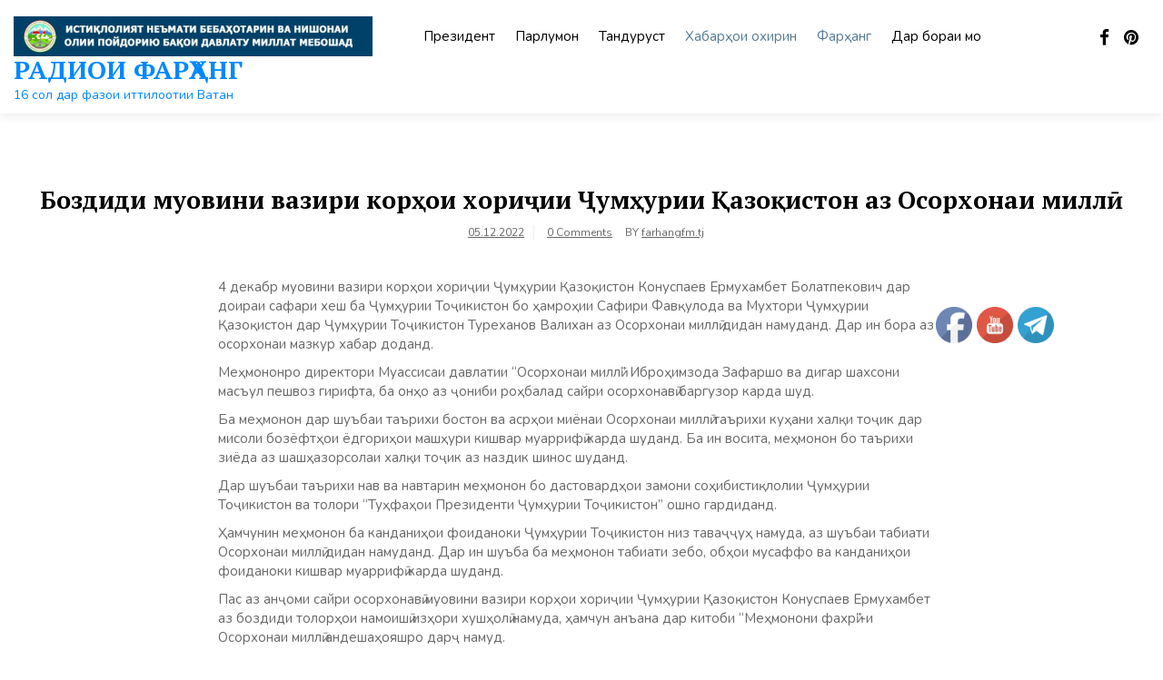

--- FILE ---
content_type: text/html; charset=UTF-8
request_url: https://farhangfm.tj/2022/12/05/%D0%B1%D0%BE%D0%B7%D0%B4%D0%B8%D0%B4%D0%B8-%D0%BC%D1%83%D0%BE%D0%B2%D0%B8%D0%BD%D0%B8-%D0%B2%D0%B0%D0%B7%D0%B8%D1%80%D0%B8-%D0%BA%D0%BE%D1%80%D2%B3%D0%BE%D0%B8-%D1%85%D0%BE%D1%80%D0%B8%D2%B7%D0%B8/
body_size: 19181
content:
<!doctype html>
<html dir="ltr" lang="ru-RU"
	prefix="og: https://ogp.me/ns#" >
<head>
	<meta charset="UTF-8">
	<meta name="viewport" content="width=device-width, initial-scale=1">
	<link rel="profile" href="https://gmpg.org/xfn/11">

	<title>Боздиди муовини вазири корҳои хориҷии Ҷумҳурии Қазоқистон аз Осорхонаи миллӣ - РАДИОИ ФАРҲАНГ</title>

		<!-- All in One SEO 4.2.3.1 -->
		<meta name="description" content="4 декабр муовини вазири корҳои хориҷии Ҷумҳурии Қазоқистон Конуспаев Ермухамбет Болатпекович дар доираи сафари хеш ба Ҷумҳурии Тоҷикистон бо ҳамроҳии Сафири Фавқулода ва Мухтори Ҷумҳурии Қазоқистон дар Ҷумҳурии Тоҷикистон Туреханов Валихан аз Осорхонаи миллӣ дидан намуданд. Дар ин бора аз осорхонаи мазкур хабар доданд. Меҳмононро директори Муассисаи давлатии “Осорхонаи миллӣ” Иброҳимзода Зафаршо ва дигар шахсони" />
		<meta name="robots" content="max-image-preview:large" />
		<link rel="canonical" href="https://farhangfm.tj/2022/12/05/%d0%b1%d0%be%d0%b7%d0%b4%d0%b8%d0%b4%d0%b8-%d0%bc%d1%83%d0%be%d0%b2%d0%b8%d0%bd%d0%b8-%d0%b2%d0%b0%d0%b7%d0%b8%d1%80%d0%b8-%d0%ba%d0%be%d1%80%d2%b3%d0%be%d0%b8-%d1%85%d0%be%d1%80%d0%b8%d2%b7%d0%b8/" />
		<meta name="generator" content="All in One SEO (AIOSEO) 4.2.3.1 " />
		<meta property="og:locale" content="ru_RU" />
		<meta property="og:site_name" content="РАДИОИ ФАРҲАНГ - 16 сол дар фазои иттилоотии Ватан" />
		<meta property="og:type" content="article" />
		<meta property="og:title" content="Боздиди муовини вазири корҳои хориҷии Ҷумҳурии Қазоқистон аз Осорхонаи миллӣ - РАДИОИ ФАРҲАНГ" />
		<meta property="og:description" content="4 декабр муовини вазири корҳои хориҷии Ҷумҳурии Қазоқистон Конуспаев Ермухамбет Болатпекович дар доираи сафари хеш ба Ҷумҳурии Тоҷикистон бо ҳамроҳии Сафири Фавқулода ва Мухтори Ҷумҳурии Қазоқистон дар Ҷумҳурии Тоҷикистон Туреханов Валихан аз Осорхонаи миллӣ дидан намуданд. Дар ин бора аз осорхонаи мазкур хабар доданд. Меҳмононро директори Муассисаи давлатии “Осорхонаи миллӣ” Иброҳимзода Зафаршо ва дигар шахсони" />
		<meta property="og:url" content="https://farhangfm.tj/2022/12/05/%d0%b1%d0%be%d0%b7%d0%b4%d0%b8%d0%b4%d0%b8-%d0%bc%d1%83%d0%be%d0%b2%d0%b8%d0%bd%d0%b8-%d0%b2%d0%b0%d0%b7%d0%b8%d1%80%d0%b8-%d0%ba%d0%be%d1%80%d2%b3%d0%be%d0%b8-%d1%85%d0%be%d1%80%d0%b8%d2%b7%d0%b8/" />
		<meta property="og:image" content="https://farhangfm.tj/wp-content/uploads/2025/08/cropped-snimok.jpg" />
		<meta property="og:image:secure_url" content="https://farhangfm.tj/wp-content/uploads/2025/08/cropped-snimok.jpg" />
		<meta property="article:published_time" content="2022-12-05T03:30:08+00:00" />
		<meta property="article:modified_time" content="2022-12-05T03:30:16+00:00" />
		<meta name="twitter:card" content="summary_large_image" />
		<meta name="twitter:title" content="Боздиди муовини вазири корҳои хориҷии Ҷумҳурии Қазоқистон аз Осорхонаи миллӣ - РАДИОИ ФАРҲАНГ" />
		<meta name="twitter:description" content="4 декабр муовини вазири корҳои хориҷии Ҷумҳурии Қазоқистон Конуспаев Ермухамбет Болатпекович дар доираи сафари хеш ба Ҷумҳурии Тоҷикистон бо ҳамроҳии Сафири Фавқулода ва Мухтори Ҷумҳурии Қазоқистон дар Ҷумҳурии Тоҷикистон Туреханов Валихан аз Осорхонаи миллӣ дидан намуданд. Дар ин бора аз осорхонаи мазкур хабар доданд. Меҳмононро директори Муассисаи давлатии “Осорхонаи миллӣ” Иброҳимзода Зафаршо ва дигар шахсони" />
		<meta name="twitter:image" content="https://farhangfm.tj/wp-content/uploads/2025/08/cropped-snimok.jpg" />
		<script type="application/ld+json" class="aioseo-schema">
			{"@context":"https:\/\/schema.org","@graph":[{"@type":"WebSite","@id":"https:\/\/farhangfm.tj\/#website","url":"https:\/\/farhangfm.tj\/","name":"\u0420\u0410\u0414\u0418\u041e\u0418 \u0424\u0410\u0420\u04b2\u0410\u041d\u0413","description":"16 \u0441\u043e\u043b \u0434\u0430\u0440 \u0444\u0430\u0437\u043e\u0438 \u0438\u0442\u0442\u0438\u043b\u043e\u043e\u0442\u0438\u0438 \u0412\u0430\u0442\u0430\u043d","inLanguage":"ru-RU","publisher":{"@id":"https:\/\/farhangfm.tj\/#organization"}},{"@type":"Organization","@id":"https:\/\/farhangfm.tj\/#organization","name":"farhangfm.tj","url":"https:\/\/farhangfm.tj\/","logo":{"@type":"ImageObject","@id":"https:\/\/farhangfm.tj\/#organizationLogo","url":"https:\/\/farhangfm.tj\/wp-content\/uploads\/2025\/08\/cropped-snimok.jpg","width":1114,"height":124},"image":{"@id":"https:\/\/farhangfm.tj\/#organizationLogo"}},{"@type":"BreadcrumbList","@id":"https:\/\/farhangfm.tj\/2022\/12\/05\/%d0%b1%d0%be%d0%b7%d0%b4%d0%b8%d0%b4%d0%b8-%d0%bc%d1%83%d0%be%d0%b2%d0%b8%d0%bd%d0%b8-%d0%b2%d0%b0%d0%b7%d0%b8%d1%80%d0%b8-%d0%ba%d0%be%d1%80%d2%b3%d0%be%d0%b8-%d1%85%d0%be%d1%80%d0%b8%d2%b7%d0%b8\/#breadcrumblist","itemListElement":[{"@type":"ListItem","@id":"https:\/\/farhangfm.tj\/#listItem","position":1,"item":{"@type":"WebPage","@id":"https:\/\/farhangfm.tj\/","name":"\u0413\u043b\u0430\u0432\u043d\u0430\u044f","description":"\u0420\u0410\u0414\u0418\u041e\u0418 \u0424\u0410\u0420\u04b2\u0410\u041d\u0413","url":"https:\/\/farhangfm.tj\/"},"nextItem":"https:\/\/farhangfm.tj\/2022\/#listItem"},{"@type":"ListItem","@id":"https:\/\/farhangfm.tj\/2022\/#listItem","position":2,"item":{"@type":"WebPage","@id":"https:\/\/farhangfm.tj\/2022\/","name":"2022","url":"https:\/\/farhangfm.tj\/2022\/"},"nextItem":"https:\/\/farhangfm.tj\/2022\/12\/#listItem","previousItem":"https:\/\/farhangfm.tj\/#listItem"},{"@type":"ListItem","@id":"https:\/\/farhangfm.tj\/2022\/12\/#listItem","position":3,"item":{"@type":"WebPage","@id":"https:\/\/farhangfm.tj\/2022\/12\/","name":"December","url":"https:\/\/farhangfm.tj\/2022\/12\/"},"nextItem":"https:\/\/farhangfm.tj\/2022\/12\/05\/#listItem","previousItem":"https:\/\/farhangfm.tj\/2022\/#listItem"},{"@type":"ListItem","@id":"https:\/\/farhangfm.tj\/2022\/12\/05\/#listItem","position":4,"item":{"@type":"WebPage","@id":"https:\/\/farhangfm.tj\/2022\/12\/05\/","name":"5","url":"https:\/\/farhangfm.tj\/2022\/12\/05\/"},"nextItem":"https:\/\/farhangfm.tj\/2022\/12\/05\/%d0%b1%d0%be%d0%b7%d0%b4%d0%b8%d0%b4%d0%b8-%d0%bc%d1%83%d0%be%d0%b2%d0%b8%d0%bd%d0%b8-%d0%b2%d0%b0%d0%b7%d0%b8%d1%80%d0%b8-%d0%ba%d0%be%d1%80%d2%b3%d0%be%d0%b8-%d1%85%d0%be%d1%80%d0%b8%d2%b7%d0%b8\/#listItem","previousItem":"https:\/\/farhangfm.tj\/2022\/12\/#listItem"},{"@type":"ListItem","@id":"https:\/\/farhangfm.tj\/2022\/12\/05\/%d0%b1%d0%be%d0%b7%d0%b4%d0%b8%d0%b4%d0%b8-%d0%bc%d1%83%d0%be%d0%b2%d0%b8%d0%bd%d0%b8-%d0%b2%d0%b0%d0%b7%d0%b8%d1%80%d0%b8-%d0%ba%d0%be%d1%80%d2%b3%d0%be%d0%b8-%d1%85%d0%be%d1%80%d0%b8%d2%b7%d0%b8\/#listItem","position":5,"item":{"@type":"WebPage","@id":"https:\/\/farhangfm.tj\/2022\/12\/05\/%d0%b1%d0%be%d0%b7%d0%b4%d0%b8%d0%b4%d0%b8-%d0%bc%d1%83%d0%be%d0%b2%d0%b8%d0%bd%d0%b8-%d0%b2%d0%b0%d0%b7%d0%b8%d1%80%d0%b8-%d0%ba%d0%be%d1%80%d2%b3%d0%be%d0%b8-%d1%85%d0%be%d1%80%d0%b8%d2%b7%d0%b8\/","name":"\u0411\u043e\u0437\u0434\u0438\u0434\u0438 \u043c\u0443\u043e\u0432\u0438\u043d\u0438 \u0432\u0430\u0437\u0438\u0440\u0438 \u043a\u043e\u0440\u04b3\u043e\u0438 \u0445\u043e\u0440\u0438\u04b7\u0438\u0438 \u04b6\u0443\u043c\u04b3\u0443\u0440\u0438\u0438 \u049a\u0430\u0437\u043e\u049b\u0438\u0441\u0442\u043e\u043d \u0430\u0437 \u041e\u0441\u043e\u0440\u0445\u043e\u043d\u0430\u0438 \u043c\u0438\u043b\u043b\u04e3","description":"4 \u0434\u0435\u043a\u0430\u0431\u0440 \u043c\u0443\u043e\u0432\u0438\u043d\u0438 \u0432\u0430\u0437\u0438\u0440\u0438 \u043a\u043e\u0440\u04b3\u043e\u0438 \u0445\u043e\u0440\u0438\u04b7\u0438\u0438 \u04b6\u0443\u043c\u04b3\u0443\u0440\u0438\u0438 \u049a\u0430\u0437\u043e\u049b\u0438\u0441\u0442\u043e\u043d \u041a\u043e\u043d\u0443\u0441\u043f\u0430\u0435\u0432 \u0415\u0440\u043c\u0443\u0445\u0430\u043c\u0431\u0435\u0442 \u0411\u043e\u043b\u0430\u0442\u043f\u0435\u043a\u043e\u0432\u0438\u0447 \u0434\u0430\u0440 \u0434\u043e\u0438\u0440\u0430\u0438 \u0441\u0430\u0444\u0430\u0440\u0438 \u0445\u0435\u0448 \u0431\u0430 \u04b6\u0443\u043c\u04b3\u0443\u0440\u0438\u0438 \u0422\u043e\u04b7\u0438\u043a\u0438\u0441\u0442\u043e\u043d \u0431\u043e \u04b3\u0430\u043c\u0440\u043e\u04b3\u0438\u0438 \u0421\u0430\u0444\u0438\u0440\u0438 \u0424\u0430\u0432\u049b\u0443\u043b\u043e\u0434\u0430 \u0432\u0430 \u041c\u0443\u0445\u0442\u043e\u0440\u0438 \u04b6\u0443\u043c\u04b3\u0443\u0440\u0438\u0438 \u049a\u0430\u0437\u043e\u049b\u0438\u0441\u0442\u043e\u043d \u0434\u0430\u0440 \u04b6\u0443\u043c\u04b3\u0443\u0440\u0438\u0438 \u0422\u043e\u04b7\u0438\u043a\u0438\u0441\u0442\u043e\u043d \u0422\u0443\u0440\u0435\u0445\u0430\u043d\u043e\u0432 \u0412\u0430\u043b\u0438\u0445\u0430\u043d \u0430\u0437 \u041e\u0441\u043e\u0440\u0445\u043e\u043d\u0430\u0438 \u043c\u0438\u043b\u043b\u04e3 \u0434\u0438\u0434\u0430\u043d \u043d\u0430\u043c\u0443\u0434\u0430\u043d\u0434. \u0414\u0430\u0440 \u0438\u043d \u0431\u043e\u0440\u0430 \u0430\u0437 \u043e\u0441\u043e\u0440\u0445\u043e\u043d\u0430\u0438 \u043c\u0430\u0437\u043a\u0443\u0440 \u0445\u0430\u0431\u0430\u0440 \u0434\u043e\u0434\u0430\u043d\u0434. \u041c\u0435\u04b3\u043c\u043e\u043d\u043e\u043d\u0440\u043e \u0434\u0438\u0440\u0435\u043a\u0442\u043e\u0440\u0438 \u041c\u0443\u0430\u0441\u0441\u0438\u0441\u0430\u0438 \u0434\u0430\u0432\u043b\u0430\u0442\u0438\u0438 \u201c\u041e\u0441\u043e\u0440\u0445\u043e\u043d\u0430\u0438 \u043c\u0438\u043b\u043b\u04e3\u201d \u0418\u0431\u0440\u043e\u04b3\u0438\u043c\u0437\u043e\u0434\u0430 \u0417\u0430\u0444\u0430\u0440\u0448\u043e \u0432\u0430 \u0434\u0438\u0433\u0430\u0440 \u0448\u0430\u0445\u0441\u043e\u043d\u0438","url":"https:\/\/farhangfm.tj\/2022\/12\/05\/%d0%b1%d0%be%d0%b7%d0%b4%d0%b8%d0%b4%d0%b8-%d0%bc%d1%83%d0%be%d0%b2%d0%b8%d0%bd%d0%b8-%d0%b2%d0%b0%d0%b7%d0%b8%d1%80%d0%b8-%d0%ba%d0%be%d1%80%d2%b3%d0%be%d0%b8-%d1%85%d0%be%d1%80%d0%b8%d2%b7%d0%b8\/"},"previousItem":"https:\/\/farhangfm.tj\/2022\/12\/05\/#listItem"}]},{"@type":"Person","@id":"https:\/\/farhangfm.tj\/author\/farhangfm-tj\/#author","url":"https:\/\/farhangfm.tj\/author\/farhangfm-tj\/","name":"farhangfm.tj","image":{"@type":"ImageObject","@id":"https:\/\/farhangfm.tj\/2022\/12\/05\/%d0%b1%d0%be%d0%b7%d0%b4%d0%b8%d0%b4%d0%b8-%d0%bc%d1%83%d0%be%d0%b2%d0%b8%d0%bd%d0%b8-%d0%b2%d0%b0%d0%b7%d0%b8%d1%80%d0%b8-%d0%ba%d0%be%d1%80%d2%b3%d0%be%d0%b8-%d1%85%d0%be%d1%80%d0%b8%d2%b7%d0%b8\/#authorImage","url":"https:\/\/secure.gravatar.com\/avatar\/6c5fa064111f3311c49c8b3296c1e84f13a187f1125d082d30371aafee53bbe2?s=96&d=mm&r=g","width":96,"height":96,"caption":"farhangfm.tj"}},{"@type":"WebPage","@id":"https:\/\/farhangfm.tj\/2022\/12\/05\/%d0%b1%d0%be%d0%b7%d0%b4%d0%b8%d0%b4%d0%b8-%d0%bc%d1%83%d0%be%d0%b2%d0%b8%d0%bd%d0%b8-%d0%b2%d0%b0%d0%b7%d0%b8%d1%80%d0%b8-%d0%ba%d0%be%d1%80%d2%b3%d0%be%d0%b8-%d1%85%d0%be%d1%80%d0%b8%d2%b7%d0%b8\/#webpage","url":"https:\/\/farhangfm.tj\/2022\/12\/05\/%d0%b1%d0%be%d0%b7%d0%b4%d0%b8%d0%b4%d0%b8-%d0%bc%d1%83%d0%be%d0%b2%d0%b8%d0%bd%d0%b8-%d0%b2%d0%b0%d0%b7%d0%b8%d1%80%d0%b8-%d0%ba%d0%be%d1%80%d2%b3%d0%be%d0%b8-%d1%85%d0%be%d1%80%d0%b8%d2%b7%d0%b8\/","name":"\u0411\u043e\u0437\u0434\u0438\u0434\u0438 \u043c\u0443\u043e\u0432\u0438\u043d\u0438 \u0432\u0430\u0437\u0438\u0440\u0438 \u043a\u043e\u0440\u04b3\u043e\u0438 \u0445\u043e\u0440\u0438\u04b7\u0438\u0438 \u04b6\u0443\u043c\u04b3\u0443\u0440\u0438\u0438 \u049a\u0430\u0437\u043e\u049b\u0438\u0441\u0442\u043e\u043d \u0430\u0437 \u041e\u0441\u043e\u0440\u0445\u043e\u043d\u0430\u0438 \u043c\u0438\u043b\u043b\u04e3 - \u0420\u0410\u0414\u0418\u041e\u0418 \u0424\u0410\u0420\u04b2\u0410\u041d\u0413","description":"4 \u0434\u0435\u043a\u0430\u0431\u0440 \u043c\u0443\u043e\u0432\u0438\u043d\u0438 \u0432\u0430\u0437\u0438\u0440\u0438 \u043a\u043e\u0440\u04b3\u043e\u0438 \u0445\u043e\u0440\u0438\u04b7\u0438\u0438 \u04b6\u0443\u043c\u04b3\u0443\u0440\u0438\u0438 \u049a\u0430\u0437\u043e\u049b\u0438\u0441\u0442\u043e\u043d \u041a\u043e\u043d\u0443\u0441\u043f\u0430\u0435\u0432 \u0415\u0440\u043c\u0443\u0445\u0430\u043c\u0431\u0435\u0442 \u0411\u043e\u043b\u0430\u0442\u043f\u0435\u043a\u043e\u0432\u0438\u0447 \u0434\u0430\u0440 \u0434\u043e\u0438\u0440\u0430\u0438 \u0441\u0430\u0444\u0430\u0440\u0438 \u0445\u0435\u0448 \u0431\u0430 \u04b6\u0443\u043c\u04b3\u0443\u0440\u0438\u0438 \u0422\u043e\u04b7\u0438\u043a\u0438\u0441\u0442\u043e\u043d \u0431\u043e \u04b3\u0430\u043c\u0440\u043e\u04b3\u0438\u0438 \u0421\u0430\u0444\u0438\u0440\u0438 \u0424\u0430\u0432\u049b\u0443\u043b\u043e\u0434\u0430 \u0432\u0430 \u041c\u0443\u0445\u0442\u043e\u0440\u0438 \u04b6\u0443\u043c\u04b3\u0443\u0440\u0438\u0438 \u049a\u0430\u0437\u043e\u049b\u0438\u0441\u0442\u043e\u043d \u0434\u0430\u0440 \u04b6\u0443\u043c\u04b3\u0443\u0440\u0438\u0438 \u0422\u043e\u04b7\u0438\u043a\u0438\u0441\u0442\u043e\u043d \u0422\u0443\u0440\u0435\u0445\u0430\u043d\u043e\u0432 \u0412\u0430\u043b\u0438\u0445\u0430\u043d \u0430\u0437 \u041e\u0441\u043e\u0440\u0445\u043e\u043d\u0430\u0438 \u043c\u0438\u043b\u043b\u04e3 \u0434\u0438\u0434\u0430\u043d \u043d\u0430\u043c\u0443\u0434\u0430\u043d\u0434. \u0414\u0430\u0440 \u0438\u043d \u0431\u043e\u0440\u0430 \u0430\u0437 \u043e\u0441\u043e\u0440\u0445\u043e\u043d\u0430\u0438 \u043c\u0430\u0437\u043a\u0443\u0440 \u0445\u0430\u0431\u0430\u0440 \u0434\u043e\u0434\u0430\u043d\u0434. \u041c\u0435\u04b3\u043c\u043e\u043d\u043e\u043d\u0440\u043e \u0434\u0438\u0440\u0435\u043a\u0442\u043e\u0440\u0438 \u041c\u0443\u0430\u0441\u0441\u0438\u0441\u0430\u0438 \u0434\u0430\u0432\u043b\u0430\u0442\u0438\u0438 \u201c\u041e\u0441\u043e\u0440\u0445\u043e\u043d\u0430\u0438 \u043c\u0438\u043b\u043b\u04e3\u201d \u0418\u0431\u0440\u043e\u04b3\u0438\u043c\u0437\u043e\u0434\u0430 \u0417\u0430\u0444\u0430\u0440\u0448\u043e \u0432\u0430 \u0434\u0438\u0433\u0430\u0440 \u0448\u0430\u0445\u0441\u043e\u043d\u0438","inLanguage":"ru-RU","isPartOf":{"@id":"https:\/\/farhangfm.tj\/#website"},"breadcrumb":{"@id":"https:\/\/farhangfm.tj\/2022\/12\/05\/%d0%b1%d0%be%d0%b7%d0%b4%d0%b8%d0%b4%d0%b8-%d0%bc%d1%83%d0%be%d0%b2%d0%b8%d0%bd%d0%b8-%d0%b2%d0%b0%d0%b7%d0%b8%d1%80%d0%b8-%d0%ba%d0%be%d1%80%d2%b3%d0%be%d0%b8-%d1%85%d0%be%d1%80%d0%b8%d2%b7%d0%b8\/#breadcrumblist"},"author":"https:\/\/farhangfm.tj\/author\/farhangfm-tj\/#author","creator":"https:\/\/farhangfm.tj\/author\/farhangfm-tj\/#author","datePublished":"2022-12-05T03:30:08+05:00","dateModified":"2022-12-05T03:30:16+05:00"},{"@type":"BlogPosting","@id":"https:\/\/farhangfm.tj\/2022\/12\/05\/%d0%b1%d0%be%d0%b7%d0%b4%d0%b8%d0%b4%d0%b8-%d0%bc%d1%83%d0%be%d0%b2%d0%b8%d0%bd%d0%b8-%d0%b2%d0%b0%d0%b7%d0%b8%d1%80%d0%b8-%d0%ba%d0%be%d1%80%d2%b3%d0%be%d0%b8-%d1%85%d0%be%d1%80%d0%b8%d2%b7%d0%b8\/#blogposting","name":"\u0411\u043e\u0437\u0434\u0438\u0434\u0438 \u043c\u0443\u043e\u0432\u0438\u043d\u0438 \u0432\u0430\u0437\u0438\u0440\u0438 \u043a\u043e\u0440\u04b3\u043e\u0438 \u0445\u043e\u0440\u0438\u04b7\u0438\u0438 \u04b6\u0443\u043c\u04b3\u0443\u0440\u0438\u0438 \u049a\u0430\u0437\u043e\u049b\u0438\u0441\u0442\u043e\u043d \u0430\u0437 \u041e\u0441\u043e\u0440\u0445\u043e\u043d\u0430\u0438 \u043c\u0438\u043b\u043b\u04e3 - \u0420\u0410\u0414\u0418\u041e\u0418 \u0424\u0410\u0420\u04b2\u0410\u041d\u0413","description":"4 \u0434\u0435\u043a\u0430\u0431\u0440 \u043c\u0443\u043e\u0432\u0438\u043d\u0438 \u0432\u0430\u0437\u0438\u0440\u0438 \u043a\u043e\u0440\u04b3\u043e\u0438 \u0445\u043e\u0440\u0438\u04b7\u0438\u0438 \u04b6\u0443\u043c\u04b3\u0443\u0440\u0438\u0438 \u049a\u0430\u0437\u043e\u049b\u0438\u0441\u0442\u043e\u043d \u041a\u043e\u043d\u0443\u0441\u043f\u0430\u0435\u0432 \u0415\u0440\u043c\u0443\u0445\u0430\u043c\u0431\u0435\u0442 \u0411\u043e\u043b\u0430\u0442\u043f\u0435\u043a\u043e\u0432\u0438\u0447 \u0434\u0430\u0440 \u0434\u043e\u0438\u0440\u0430\u0438 \u0441\u0430\u0444\u0430\u0440\u0438 \u0445\u0435\u0448 \u0431\u0430 \u04b6\u0443\u043c\u04b3\u0443\u0440\u0438\u0438 \u0422\u043e\u04b7\u0438\u043a\u0438\u0441\u0442\u043e\u043d \u0431\u043e \u04b3\u0430\u043c\u0440\u043e\u04b3\u0438\u0438 \u0421\u0430\u0444\u0438\u0440\u0438 \u0424\u0430\u0432\u049b\u0443\u043b\u043e\u0434\u0430 \u0432\u0430 \u041c\u0443\u0445\u0442\u043e\u0440\u0438 \u04b6\u0443\u043c\u04b3\u0443\u0440\u0438\u0438 \u049a\u0430\u0437\u043e\u049b\u0438\u0441\u0442\u043e\u043d \u0434\u0430\u0440 \u04b6\u0443\u043c\u04b3\u0443\u0440\u0438\u0438 \u0422\u043e\u04b7\u0438\u043a\u0438\u0441\u0442\u043e\u043d \u0422\u0443\u0440\u0435\u0445\u0430\u043d\u043e\u0432 \u0412\u0430\u043b\u0438\u0445\u0430\u043d \u0430\u0437 \u041e\u0441\u043e\u0440\u0445\u043e\u043d\u0430\u0438 \u043c\u0438\u043b\u043b\u04e3 \u0434\u0438\u0434\u0430\u043d \u043d\u0430\u043c\u0443\u0434\u0430\u043d\u0434. \u0414\u0430\u0440 \u0438\u043d \u0431\u043e\u0440\u0430 \u0430\u0437 \u043e\u0441\u043e\u0440\u0445\u043e\u043d\u0430\u0438 \u043c\u0430\u0437\u043a\u0443\u0440 \u0445\u0430\u0431\u0430\u0440 \u0434\u043e\u0434\u0430\u043d\u0434. \u041c\u0435\u04b3\u043c\u043e\u043d\u043e\u043d\u0440\u043e \u0434\u0438\u0440\u0435\u043a\u0442\u043e\u0440\u0438 \u041c\u0443\u0430\u0441\u0441\u0438\u0441\u0430\u0438 \u0434\u0430\u0432\u043b\u0430\u0442\u0438\u0438 \u201c\u041e\u0441\u043e\u0440\u0445\u043e\u043d\u0430\u0438 \u043c\u0438\u043b\u043b\u04e3\u201d \u0418\u0431\u0440\u043e\u04b3\u0438\u043c\u0437\u043e\u0434\u0430 \u0417\u0430\u0444\u0430\u0440\u0448\u043e \u0432\u0430 \u0434\u0438\u0433\u0430\u0440 \u0448\u0430\u0445\u0441\u043e\u043d\u0438","inLanguage":"ru-RU","headline":"\u0411\u043e\u0437\u0434\u0438\u0434\u0438 \u043c\u0443\u043e\u0432\u0438\u043d\u0438 \u0432\u0430\u0437\u0438\u0440\u0438 \u043a\u043e\u0440\u04b3\u043e\u0438 \u0445\u043e\u0440\u0438\u04b7\u0438\u0438 \u04b6\u0443\u043c\u04b3\u0443\u0440\u0438\u0438 \u049a\u0430\u0437\u043e\u049b\u0438\u0441\u0442\u043e\u043d \u0430\u0437 \u041e\u0441\u043e\u0440\u0445\u043e\u043d\u0430\u0438 \u043c\u0438\u043b\u043b\u04e3","author":{"@id":"https:\/\/farhangfm.tj\/author\/farhangfm-tj\/#author"},"publisher":{"@id":"https:\/\/farhangfm.tj\/#organization"},"datePublished":"2022-12-05T03:30:08+05:00","dateModified":"2022-12-05T03:30:16+05:00","articleSection":"\u0401\u0434\u0433\u043e\u0440\u0438\u04b3\u043e\u0438 \u0442\u0430\u044a\u0440\u0438\u0445\u04e3, \u0421\u0430\u0439\u0451\u04b3\u04e3, \u0421\u043b\u0430\u0439\u0434\u0435\u0440, \u0424\u0430\u0440\u04b3\u0430\u043d\u0433, \u0425\u0430\u0431\u0430\u0440\u04b3\u043e\u0438 \u043e\u0445\u0438\u0440\u0438\u043d","mainEntityOfPage":{"@id":"https:\/\/farhangfm.tj\/2022\/12\/05\/%d0%b1%d0%be%d0%b7%d0%b4%d0%b8%d0%b4%d0%b8-%d0%bc%d1%83%d0%be%d0%b2%d0%b8%d0%bd%d0%b8-%d0%b2%d0%b0%d0%b7%d0%b8%d1%80%d0%b8-%d0%ba%d0%be%d1%80%d2%b3%d0%be%d0%b8-%d1%85%d0%be%d1%80%d0%b8%d2%b7%d0%b8\/#webpage"},"isPartOf":{"@id":"https:\/\/farhangfm.tj\/2022\/12\/05\/%d0%b1%d0%be%d0%b7%d0%b4%d0%b8%d0%b4%d0%b8-%d0%bc%d1%83%d0%be%d0%b2%d0%b8%d0%bd%d0%b8-%d0%b2%d0%b0%d0%b7%d0%b8%d1%80%d0%b8-%d0%ba%d0%be%d1%80%d2%b3%d0%be%d0%b8-%d1%85%d0%be%d1%80%d0%b8%d2%b7%d0%b8\/#webpage"},"image":{"@type":"ImageObject","@id":"https:\/\/farhangfm.tj\/#articleImage","url":"https:\/\/farhangfm.tj\/wp-content\/uploads\/2025\/08\/cropped-snimok.jpg","width":1114,"height":124}}]}
		</script>
		<!-- All in One SEO -->

<link rel='dns-prefetch' href='//fonts.googleapis.com' />
<link rel="alternate" type="application/rss+xml" title="РАДИОИ ФАРҲАНГ &raquo; Лента" href="https://farhangfm.tj/feed/" />
<link rel="alternate" type="application/rss+xml" title="РАДИОИ ФАРҲАНГ &raquo; Лента комментариев" href="https://farhangfm.tj/comments/feed/" />
<link rel="alternate" type="application/rss+xml" title="РАДИОИ ФАРҲАНГ &raquo; Лента комментариев к &laquo;Боздиди муовини вазири корҳои хориҷии Ҷумҳурии Қазоқистон аз Осорхонаи миллӣ&raquo;" href="https://farhangfm.tj/2022/12/05/%d0%b1%d0%be%d0%b7%d0%b4%d0%b8%d0%b4%d0%b8-%d0%bc%d1%83%d0%be%d0%b2%d0%b8%d0%bd%d0%b8-%d0%b2%d0%b0%d0%b7%d0%b8%d1%80%d0%b8-%d0%ba%d0%be%d1%80%d2%b3%d0%be%d0%b8-%d1%85%d0%be%d1%80%d0%b8%d2%b7%d0%b8/feed/" />
<link rel="alternate" title="oEmbed (JSON)" type="application/json+oembed" href="https://farhangfm.tj/wp-json/oembed/1.0/embed?url=https%3A%2F%2Ffarhangfm.tj%2F2022%2F12%2F05%2F%25d0%25b1%25d0%25be%25d0%25b7%25d0%25b4%25d0%25b8%25d0%25b4%25d0%25b8-%25d0%25bc%25d1%2583%25d0%25be%25d0%25b2%25d0%25b8%25d0%25bd%25d0%25b8-%25d0%25b2%25d0%25b0%25d0%25b7%25d0%25b8%25d1%2580%25d0%25b8-%25d0%25ba%25d0%25be%25d1%2580%25d2%25b3%25d0%25be%25d0%25b8-%25d1%2585%25d0%25be%25d1%2580%25d0%25b8%25d2%25b7%25d0%25b8%2F" />
<link rel="alternate" title="oEmbed (XML)" type="text/xml+oembed" href="https://farhangfm.tj/wp-json/oembed/1.0/embed?url=https%3A%2F%2Ffarhangfm.tj%2F2022%2F12%2F05%2F%25d0%25b1%25d0%25be%25d0%25b7%25d0%25b4%25d0%25b8%25d0%25b4%25d0%25b8-%25d0%25bc%25d1%2583%25d0%25be%25d0%25b2%25d0%25b8%25d0%25bd%25d0%25b8-%25d0%25b2%25d0%25b0%25d0%25b7%25d0%25b8%25d1%2580%25d0%25b8-%25d0%25ba%25d0%25be%25d1%2580%25d2%25b3%25d0%25be%25d0%25b8-%25d1%2585%25d0%25be%25d1%2580%25d0%25b8%25d2%25b7%25d0%25b8%2F&#038;format=xml" />
		<!-- This site uses the Google Analytics by MonsterInsights plugin v8.10.0 - Using Analytics tracking - https://www.monsterinsights.com/ -->
		<!-- Примечание: MonsterInsights в настоящее время не настроен на этом сайте. Владелец сайта должен пройти аутентификацию в Google Analytics на панели настроек MonsterInsights. -->
					<!-- No UA code set -->
				<!-- / Google Analytics by MonsterInsights -->
		<style id='wp-img-auto-sizes-contain-inline-css'>
img:is([sizes=auto i],[sizes^="auto," i]){contain-intrinsic-size:3000px 1500px}
/*# sourceURL=wp-img-auto-sizes-contain-inline-css */
</style>
<style id='wp-emoji-styles-inline-css'>

	img.wp-smiley, img.emoji {
		display: inline !important;
		border: none !important;
		box-shadow: none !important;
		height: 1em !important;
		width: 1em !important;
		margin: 0 0.07em !important;
		vertical-align: -0.1em !important;
		background: none !important;
		padding: 0 !important;
	}
/*# sourceURL=wp-emoji-styles-inline-css */
</style>
<style id='wp-block-library-inline-css'>
:root{--wp-block-synced-color:#7a00df;--wp-block-synced-color--rgb:122,0,223;--wp-bound-block-color:var(--wp-block-synced-color);--wp-editor-canvas-background:#ddd;--wp-admin-theme-color:#007cba;--wp-admin-theme-color--rgb:0,124,186;--wp-admin-theme-color-darker-10:#006ba1;--wp-admin-theme-color-darker-10--rgb:0,107,160.5;--wp-admin-theme-color-darker-20:#005a87;--wp-admin-theme-color-darker-20--rgb:0,90,135;--wp-admin-border-width-focus:2px}@media (min-resolution:192dpi){:root{--wp-admin-border-width-focus:1.5px}}.wp-element-button{cursor:pointer}:root .has-very-light-gray-background-color{background-color:#eee}:root .has-very-dark-gray-background-color{background-color:#313131}:root .has-very-light-gray-color{color:#eee}:root .has-very-dark-gray-color{color:#313131}:root .has-vivid-green-cyan-to-vivid-cyan-blue-gradient-background{background:linear-gradient(135deg,#00d084,#0693e3)}:root .has-purple-crush-gradient-background{background:linear-gradient(135deg,#34e2e4,#4721fb 50%,#ab1dfe)}:root .has-hazy-dawn-gradient-background{background:linear-gradient(135deg,#faaca8,#dad0ec)}:root .has-subdued-olive-gradient-background{background:linear-gradient(135deg,#fafae1,#67a671)}:root .has-atomic-cream-gradient-background{background:linear-gradient(135deg,#fdd79a,#004a59)}:root .has-nightshade-gradient-background{background:linear-gradient(135deg,#330968,#31cdcf)}:root .has-midnight-gradient-background{background:linear-gradient(135deg,#020381,#2874fc)}:root{--wp--preset--font-size--normal:16px;--wp--preset--font-size--huge:42px}.has-regular-font-size{font-size:1em}.has-larger-font-size{font-size:2.625em}.has-normal-font-size{font-size:var(--wp--preset--font-size--normal)}.has-huge-font-size{font-size:var(--wp--preset--font-size--huge)}.has-text-align-center{text-align:center}.has-text-align-left{text-align:left}.has-text-align-right{text-align:right}.has-fit-text{white-space:nowrap!important}#end-resizable-editor-section{display:none}.aligncenter{clear:both}.items-justified-left{justify-content:flex-start}.items-justified-center{justify-content:center}.items-justified-right{justify-content:flex-end}.items-justified-space-between{justify-content:space-between}.screen-reader-text{border:0;clip-path:inset(50%);height:1px;margin:-1px;overflow:hidden;padding:0;position:absolute;width:1px;word-wrap:normal!important}.screen-reader-text:focus{background-color:#ddd;clip-path:none;color:#444;display:block;font-size:1em;height:auto;left:5px;line-height:normal;padding:15px 23px 14px;text-decoration:none;top:5px;width:auto;z-index:100000}html :where(.has-border-color){border-style:solid}html :where([style*=border-top-color]){border-top-style:solid}html :where([style*=border-right-color]){border-right-style:solid}html :where([style*=border-bottom-color]){border-bottom-style:solid}html :where([style*=border-left-color]){border-left-style:solid}html :where([style*=border-width]){border-style:solid}html :where([style*=border-top-width]){border-top-style:solid}html :where([style*=border-right-width]){border-right-style:solid}html :where([style*=border-bottom-width]){border-bottom-style:solid}html :where([style*=border-left-width]){border-left-style:solid}html :where(img[class*=wp-image-]){height:auto;max-width:100%}:where(figure){margin:0 0 1em}html :where(.is-position-sticky){--wp-admin--admin-bar--position-offset:var(--wp-admin--admin-bar--height,0px)}@media screen and (max-width:600px){html :where(.is-position-sticky){--wp-admin--admin-bar--position-offset:0px}}

/*# sourceURL=wp-block-library-inline-css */
</style><style id='wp-block-paragraph-inline-css'>
.is-small-text{font-size:.875em}.is-regular-text{font-size:1em}.is-large-text{font-size:2.25em}.is-larger-text{font-size:3em}.has-drop-cap:not(:focus):first-letter{float:left;font-size:8.4em;font-style:normal;font-weight:100;line-height:.68;margin:.05em .1em 0 0;text-transform:uppercase}body.rtl .has-drop-cap:not(:focus):first-letter{float:none;margin-left:.1em}p.has-drop-cap.has-background{overflow:hidden}:root :where(p.has-background){padding:1.25em 2.375em}:where(p.has-text-color:not(.has-link-color)) a{color:inherit}p.has-text-align-left[style*="writing-mode:vertical-lr"],p.has-text-align-right[style*="writing-mode:vertical-rl"]{rotate:180deg}
/*# sourceURL=https://farhangfm.tj/wp-includes/blocks/paragraph/style.min.css */
</style>
<style id='global-styles-inline-css'>
:root{--wp--preset--aspect-ratio--square: 1;--wp--preset--aspect-ratio--4-3: 4/3;--wp--preset--aspect-ratio--3-4: 3/4;--wp--preset--aspect-ratio--3-2: 3/2;--wp--preset--aspect-ratio--2-3: 2/3;--wp--preset--aspect-ratio--16-9: 16/9;--wp--preset--aspect-ratio--9-16: 9/16;--wp--preset--color--black: #000000;--wp--preset--color--cyan-bluish-gray: #abb8c3;--wp--preset--color--white: #ffffff;--wp--preset--color--pale-pink: #f78da7;--wp--preset--color--vivid-red: #cf2e2e;--wp--preset--color--luminous-vivid-orange: #ff6900;--wp--preset--color--luminous-vivid-amber: #fcb900;--wp--preset--color--light-green-cyan: #7bdcb5;--wp--preset--color--vivid-green-cyan: #00d084;--wp--preset--color--pale-cyan-blue: #8ed1fc;--wp--preset--color--vivid-cyan-blue: #0693e3;--wp--preset--color--vivid-purple: #9b51e0;--wp--preset--gradient--vivid-cyan-blue-to-vivid-purple: linear-gradient(135deg,rgb(6,147,227) 0%,rgb(155,81,224) 100%);--wp--preset--gradient--light-green-cyan-to-vivid-green-cyan: linear-gradient(135deg,rgb(122,220,180) 0%,rgb(0,208,130) 100%);--wp--preset--gradient--luminous-vivid-amber-to-luminous-vivid-orange: linear-gradient(135deg,rgb(252,185,0) 0%,rgb(255,105,0) 100%);--wp--preset--gradient--luminous-vivid-orange-to-vivid-red: linear-gradient(135deg,rgb(255,105,0) 0%,rgb(207,46,46) 100%);--wp--preset--gradient--very-light-gray-to-cyan-bluish-gray: linear-gradient(135deg,rgb(238,238,238) 0%,rgb(169,184,195) 100%);--wp--preset--gradient--cool-to-warm-spectrum: linear-gradient(135deg,rgb(74,234,220) 0%,rgb(151,120,209) 20%,rgb(207,42,186) 40%,rgb(238,44,130) 60%,rgb(251,105,98) 80%,rgb(254,248,76) 100%);--wp--preset--gradient--blush-light-purple: linear-gradient(135deg,rgb(255,206,236) 0%,rgb(152,150,240) 100%);--wp--preset--gradient--blush-bordeaux: linear-gradient(135deg,rgb(254,205,165) 0%,rgb(254,45,45) 50%,rgb(107,0,62) 100%);--wp--preset--gradient--luminous-dusk: linear-gradient(135deg,rgb(255,203,112) 0%,rgb(199,81,192) 50%,rgb(65,88,208) 100%);--wp--preset--gradient--pale-ocean: linear-gradient(135deg,rgb(255,245,203) 0%,rgb(182,227,212) 50%,rgb(51,167,181) 100%);--wp--preset--gradient--electric-grass: linear-gradient(135deg,rgb(202,248,128) 0%,rgb(113,206,126) 100%);--wp--preset--gradient--midnight: linear-gradient(135deg,rgb(2,3,129) 0%,rgb(40,116,252) 100%);--wp--preset--font-size--small: 13px;--wp--preset--font-size--medium: 20px;--wp--preset--font-size--large: 36px;--wp--preset--font-size--x-large: 42px;--wp--preset--spacing--20: 0.44rem;--wp--preset--spacing--30: 0.67rem;--wp--preset--spacing--40: 1rem;--wp--preset--spacing--50: 1.5rem;--wp--preset--spacing--60: 2.25rem;--wp--preset--spacing--70: 3.38rem;--wp--preset--spacing--80: 5.06rem;--wp--preset--shadow--natural: 6px 6px 9px rgba(0, 0, 0, 0.2);--wp--preset--shadow--deep: 12px 12px 50px rgba(0, 0, 0, 0.4);--wp--preset--shadow--sharp: 6px 6px 0px rgba(0, 0, 0, 0.2);--wp--preset--shadow--outlined: 6px 6px 0px -3px rgb(255, 255, 255), 6px 6px rgb(0, 0, 0);--wp--preset--shadow--crisp: 6px 6px 0px rgb(0, 0, 0);}:where(.is-layout-flex){gap: 0.5em;}:where(.is-layout-grid){gap: 0.5em;}body .is-layout-flex{display: flex;}.is-layout-flex{flex-wrap: wrap;align-items: center;}.is-layout-flex > :is(*, div){margin: 0;}body .is-layout-grid{display: grid;}.is-layout-grid > :is(*, div){margin: 0;}:where(.wp-block-columns.is-layout-flex){gap: 2em;}:where(.wp-block-columns.is-layout-grid){gap: 2em;}:where(.wp-block-post-template.is-layout-flex){gap: 1.25em;}:where(.wp-block-post-template.is-layout-grid){gap: 1.25em;}.has-black-color{color: var(--wp--preset--color--black) !important;}.has-cyan-bluish-gray-color{color: var(--wp--preset--color--cyan-bluish-gray) !important;}.has-white-color{color: var(--wp--preset--color--white) !important;}.has-pale-pink-color{color: var(--wp--preset--color--pale-pink) !important;}.has-vivid-red-color{color: var(--wp--preset--color--vivid-red) !important;}.has-luminous-vivid-orange-color{color: var(--wp--preset--color--luminous-vivid-orange) !important;}.has-luminous-vivid-amber-color{color: var(--wp--preset--color--luminous-vivid-amber) !important;}.has-light-green-cyan-color{color: var(--wp--preset--color--light-green-cyan) !important;}.has-vivid-green-cyan-color{color: var(--wp--preset--color--vivid-green-cyan) !important;}.has-pale-cyan-blue-color{color: var(--wp--preset--color--pale-cyan-blue) !important;}.has-vivid-cyan-blue-color{color: var(--wp--preset--color--vivid-cyan-blue) !important;}.has-vivid-purple-color{color: var(--wp--preset--color--vivid-purple) !important;}.has-black-background-color{background-color: var(--wp--preset--color--black) !important;}.has-cyan-bluish-gray-background-color{background-color: var(--wp--preset--color--cyan-bluish-gray) !important;}.has-white-background-color{background-color: var(--wp--preset--color--white) !important;}.has-pale-pink-background-color{background-color: var(--wp--preset--color--pale-pink) !important;}.has-vivid-red-background-color{background-color: var(--wp--preset--color--vivid-red) !important;}.has-luminous-vivid-orange-background-color{background-color: var(--wp--preset--color--luminous-vivid-orange) !important;}.has-luminous-vivid-amber-background-color{background-color: var(--wp--preset--color--luminous-vivid-amber) !important;}.has-light-green-cyan-background-color{background-color: var(--wp--preset--color--light-green-cyan) !important;}.has-vivid-green-cyan-background-color{background-color: var(--wp--preset--color--vivid-green-cyan) !important;}.has-pale-cyan-blue-background-color{background-color: var(--wp--preset--color--pale-cyan-blue) !important;}.has-vivid-cyan-blue-background-color{background-color: var(--wp--preset--color--vivid-cyan-blue) !important;}.has-vivid-purple-background-color{background-color: var(--wp--preset--color--vivid-purple) !important;}.has-black-border-color{border-color: var(--wp--preset--color--black) !important;}.has-cyan-bluish-gray-border-color{border-color: var(--wp--preset--color--cyan-bluish-gray) !important;}.has-white-border-color{border-color: var(--wp--preset--color--white) !important;}.has-pale-pink-border-color{border-color: var(--wp--preset--color--pale-pink) !important;}.has-vivid-red-border-color{border-color: var(--wp--preset--color--vivid-red) !important;}.has-luminous-vivid-orange-border-color{border-color: var(--wp--preset--color--luminous-vivid-orange) !important;}.has-luminous-vivid-amber-border-color{border-color: var(--wp--preset--color--luminous-vivid-amber) !important;}.has-light-green-cyan-border-color{border-color: var(--wp--preset--color--light-green-cyan) !important;}.has-vivid-green-cyan-border-color{border-color: var(--wp--preset--color--vivid-green-cyan) !important;}.has-pale-cyan-blue-border-color{border-color: var(--wp--preset--color--pale-cyan-blue) !important;}.has-vivid-cyan-blue-border-color{border-color: var(--wp--preset--color--vivid-cyan-blue) !important;}.has-vivid-purple-border-color{border-color: var(--wp--preset--color--vivid-purple) !important;}.has-vivid-cyan-blue-to-vivid-purple-gradient-background{background: var(--wp--preset--gradient--vivid-cyan-blue-to-vivid-purple) !important;}.has-light-green-cyan-to-vivid-green-cyan-gradient-background{background: var(--wp--preset--gradient--light-green-cyan-to-vivid-green-cyan) !important;}.has-luminous-vivid-amber-to-luminous-vivid-orange-gradient-background{background: var(--wp--preset--gradient--luminous-vivid-amber-to-luminous-vivid-orange) !important;}.has-luminous-vivid-orange-to-vivid-red-gradient-background{background: var(--wp--preset--gradient--luminous-vivid-orange-to-vivid-red) !important;}.has-very-light-gray-to-cyan-bluish-gray-gradient-background{background: var(--wp--preset--gradient--very-light-gray-to-cyan-bluish-gray) !important;}.has-cool-to-warm-spectrum-gradient-background{background: var(--wp--preset--gradient--cool-to-warm-spectrum) !important;}.has-blush-light-purple-gradient-background{background: var(--wp--preset--gradient--blush-light-purple) !important;}.has-blush-bordeaux-gradient-background{background: var(--wp--preset--gradient--blush-bordeaux) !important;}.has-luminous-dusk-gradient-background{background: var(--wp--preset--gradient--luminous-dusk) !important;}.has-pale-ocean-gradient-background{background: var(--wp--preset--gradient--pale-ocean) !important;}.has-electric-grass-gradient-background{background: var(--wp--preset--gradient--electric-grass) !important;}.has-midnight-gradient-background{background: var(--wp--preset--gradient--midnight) !important;}.has-small-font-size{font-size: var(--wp--preset--font-size--small) !important;}.has-medium-font-size{font-size: var(--wp--preset--font-size--medium) !important;}.has-large-font-size{font-size: var(--wp--preset--font-size--large) !important;}.has-x-large-font-size{font-size: var(--wp--preset--font-size--x-large) !important;}
/*# sourceURL=global-styles-inline-css */
</style>

<style id='classic-theme-styles-inline-css'>
/*! This file is auto-generated */
.wp-block-button__link{color:#fff;background-color:#32373c;border-radius:9999px;box-shadow:none;text-decoration:none;padding:calc(.667em + 2px) calc(1.333em + 2px);font-size:1.125em}.wp-block-file__button{background:#32373c;color:#fff;text-decoration:none}
/*# sourceURL=/wp-includes/css/classic-themes.min.css */
</style>
<link rel='stylesheet' id='elegant-demo-importer-css' href='https://farhangfm.tj/wp-content/plugins/elegant-themes-demo-importer/public/css/elegant-demo-importer-public.css?ver=1.0.0' media='all' />
<link rel='stylesheet' id='mediaelement-css' href='https://farhangfm.tj/wp-includes/js/mediaelement/mediaelementplayer-legacy.min.css?ver=4.2.17' media='all' />
<link rel='stylesheet' id='wp-mediaelement-css' href='https://farhangfm.tj/wp-includes/js/mediaelement/wp-mediaelement.min.css?ver=6.9' media='all' />
<link rel='stylesheet' id='fvp-frontend-css' href='https://farhangfm.tj/wp-content/plugins/featured-video-plus/styles/frontend.css?ver=2.3.3' media='all' />
<link rel='stylesheet' id='SFSIPLUSmainCss-css' href='https://farhangfm.tj/wp-content/plugins/ultimate-social-media-plus/css/sfsi-style.css?ver=3.5.1' media='all' />
<link rel='stylesheet' id='royal-news-magazine-style-css' href='https://farhangfm.tj/wp-content/themes/royal-news-magazine/style.css?ver=1.0.0' media='all' />
<link rel='stylesheet' id='royal-news-magazine-font-css' href='//fonts.googleapis.com/css?family=PT+Serif%3A700%7CNunito%3A300%2C400' media='all' />
<link rel='stylesheet' id='bootstrap-css-css' href='https://farhangfm.tj/wp-content/themes/royal-news-magazine/assets/css/bootstrap.min.css?ver=1.0' media='all' />
<link rel='stylesheet' id='fontawesome-css-css' href='https://farhangfm.tj/wp-content/themes/royal-news-magazine/assets/css/font-awesome.css?ver=1.0' media='all' />
<link rel='stylesheet' id='slick-css-css' href='https://farhangfm.tj/wp-content/themes/royal-news-magazine/assets/css/slick.css?ver=1.0' media='all' />
<link rel='stylesheet' id='royal-news-magazine-css-css' href='https://farhangfm.tj/wp-content/themes/royal-news-magazine/royal-news-magazine.css?ver=1.0' media='all' />
<link rel='stylesheet' id='royal-news-magazine-media-css-css' href='https://farhangfm.tj/wp-content/themes/royal-news-magazine/assets/css/media-queries-css.css?ver=1.0' media='all' />
<script src="https://farhangfm.tj/wp-includes/js/jquery/jquery.min.js?ver=3.7.1" id="jquery-core-js"></script>
<script src="https://farhangfm.tj/wp-includes/js/jquery/jquery-migrate.min.js?ver=3.4.1" id="jquery-migrate-js"></script>
<script src="https://farhangfm.tj/wp-content/plugins/elegant-themes-demo-importer/public/js/elegant-demo-importer-public.js?ver=1.0.0" id="elegant-demo-importer-js"></script>
<script id="mediaelement-core-js-before">
var mejsL10n = {"language":"ru","strings":{"mejs.download-file":"\u0421\u043a\u0430\u0447\u0430\u0442\u044c \u0444\u0430\u0439\u043b","mejs.install-flash":"Flash player \u043f\u043b\u0430\u0433\u0438\u043d \u0431\u044b\u043b \u043e\u0442\u043a\u043b\u044e\u0447\u0435\u043d \u0438\u043b\u0438 \u043d\u0435 \u0431\u044b\u043b \u0443\u0441\u0442\u0430\u043d\u043e\u0432\u043b\u0435\u043d \u0432 \u0432\u0430\u0448\u0435\u043c \u0431\u0440\u0430\u0443\u0437\u0435\u0440\u0435. \u041f\u043e\u0436\u0430\u043b\u0443\u0439\u0441\u0442\u0430, \u0432\u043a\u043b\u044e\u0447\u0438\u0442\u0435 \u043f\u043b\u0430\u0433\u0438\u043d Flash player \u0438\u043b\u0438 \u0441\u043a\u0430\u0447\u0430\u0439\u0442\u0435 \u043f\u043e\u0441\u043b\u0435\u0434\u043d\u044e\u044e \u0432\u0435\u0440\u0441\u0438\u044e \u0441 https://get.adobe.com/flashplayer/","mejs.fullscreen":"\u041d\u0430 \u0432\u0435\u0441\u044c \u044d\u043a\u0440\u0430\u043d","mejs.play":"\u0412\u043e\u0441\u043f\u0440\u043e\u0438\u0437\u0432\u0435\u0441\u0442\u0438","mejs.pause":"\u041f\u0430\u0443\u0437\u0430","mejs.time-slider":"\u0428\u043a\u0430\u043b\u0430 \u0432\u0440\u0435\u043c\u0435\u043d\u0438","mejs.time-help-text":"\u0418\u0441\u043f\u043e\u043b\u044c\u0437\u0443\u0439\u0442\u0435 \u043a\u043b\u0430\u0432\u0438\u0448\u0438 \u0432\u043b\u0435\u0432\u043e/\u0432\u043f\u0440\u0430\u0432\u043e, \u0447\u0442\u043e\u0431\u044b \u043f\u0435\u0440\u0435\u043c\u0435\u0441\u0442\u0438\u0442\u044c\u0441\u044f \u043d\u0430 \u043e\u0434\u043d\u0443 \u0441\u0435\u043a\u0443\u043d\u0434\u0443; \u0432\u0432\u0435\u0440\u0445/\u0432\u043d\u0438\u0437, \u0447\u0442\u043e\u0431\u044b \u043f\u0435\u0440\u0435\u043c\u0435\u0441\u0442\u0438\u0442\u044c\u0441\u044f \u043d\u0430 \u0434\u0435\u0441\u044f\u0442\u044c \u0441\u0435\u043a\u0443\u043d\u0434.","mejs.live-broadcast":"\u041f\u0440\u044f\u043c\u0430\u044f \u0442\u0440\u0430\u043d\u0441\u043b\u044f\u0446\u0438\u044f","mejs.volume-help-text":"\u0418\u0441\u043f\u043e\u043b\u044c\u0437\u0443\u0439\u0442\u0435 \u043a\u043b\u0430\u0432\u0438\u0448\u0438 \u0432\u0432\u0435\u0440\u0445/\u0432\u043d\u0438\u0437, \u0447\u0442\u043e\u0431\u044b \u0443\u0432\u0435\u043b\u0438\u0447\u0438\u0442\u044c \u0438\u043b\u0438 \u0443\u043c\u0435\u043d\u044c\u0448\u0438\u0442\u044c \u0433\u0440\u043e\u043c\u043a\u043e\u0441\u0442\u044c.","mejs.unmute":"\u0412\u043a\u043b\u044e\u0447\u0438\u0442\u044c \u0437\u0432\u0443\u043a","mejs.mute":"\u0411\u0435\u0437 \u0437\u0432\u0443\u043a\u0430","mejs.volume-slider":"\u0420\u0435\u0433\u0443\u043b\u044f\u0442\u043e\u0440 \u0433\u0440\u043e\u043c\u043a\u043e\u0441\u0442\u0438","mejs.video-player":"\u0412\u0438\u0434\u0435\u043e\u043f\u043b\u0435\u0435\u0440","mejs.audio-player":"\u0410\u0443\u0434\u0438\u043e\u043f\u043b\u0435\u0435\u0440","mejs.captions-subtitles":"\u0421\u0443\u0431\u0442\u0438\u0442\u0440\u044b","mejs.captions-chapters":"\u0413\u043b\u0430\u0432\u044b","mejs.none":"\u041d\u0435\u0442","mejs.afrikaans":"\u0410\u0444\u0440\u0438\u043a\u0430\u043d\u0441\u043a\u0438\u0439","mejs.albanian":"\u0410\u043b\u0431\u0430\u043d\u0441\u043a\u0438\u0439","mejs.arabic":"\u0410\u0440\u0430\u0431\u0441\u043a\u0438\u0439","mejs.belarusian":"\u0411\u0435\u043b\u043e\u0440\u0443\u0441\u0441\u043a\u0438\u0439","mejs.bulgarian":"\u0411\u043e\u043b\u0433\u0430\u0440\u0441\u043a\u0438\u0439","mejs.catalan":"\u041a\u0430\u0442\u0430\u043b\u043e\u043d\u0441\u043a\u0438\u0439","mejs.chinese":"\u041a\u0438\u0442\u0430\u0439\u0441\u043a\u0438\u0439","mejs.chinese-simplified":"\u041a\u0438\u0442\u0430\u0439\u0441\u043a\u0438\u0439 (\u0443\u043f\u0440\u043e\u0449\u0435\u043d\u043d\u044b\u0439)","mejs.chinese-traditional":"\u041a\u0438\u0442\u0430\u0439\u0441\u043a\u0438\u0439 (\u0442\u0440\u0430\u0434\u0438\u0446\u0438\u043e\u043d\u043d\u044b\u0439)","mejs.croatian":"\u0425\u043e\u0440\u0432\u0430\u0442\u0441\u043a\u0438\u0439","mejs.czech":"\u0427\u0435\u0448\u0441\u043a\u0438\u0439","mejs.danish":"\u0414\u0430\u0442\u0441\u043a\u0438\u0439","mejs.dutch":"\u041d\u0438\u0434\u0435\u0440\u043b\u0430\u043d\u0434\u0441\u043a\u0438\u0439 (\u0433\u043e\u043b\u043b\u0430\u043d\u0434\u0441\u043a\u0438\u0439)","mejs.english":"\u0410\u043d\u0433\u043b\u0438\u0439\u0441\u043a\u0438\u0439","mejs.estonian":"\u042d\u0441\u0442\u043e\u043d\u0441\u043a\u0438\u0439","mejs.filipino":"\u0424\u0438\u043b\u0438\u043f\u043f\u0438\u043d\u0441\u043a\u0438\u0439","mejs.finnish":"\u0424\u0438\u043d\u0441\u043a\u0438\u0439","mejs.french":"\u0424\u0440\u0430\u043d\u0446\u0443\u0437\u0441\u043a\u0438\u0439","mejs.galician":"\u0413\u0430\u043b\u0438\u0441\u0438\u0439\u0441\u043a\u0438\u0439","mejs.german":"\u041d\u0435\u043c\u0435\u0446\u043a\u0438\u0439","mejs.greek":"\u0413\u0440\u0435\u0447\u0435\u0441\u043a\u0438\u0439","mejs.haitian-creole":"\u0413\u0430\u0438\u0442\u044f\u043d\u0441\u043a\u0438\u0439 \u043a\u0440\u0435\u043e\u043b\u044c\u0441\u043a\u0438\u0439","mejs.hebrew":"\u0418\u0432\u0440\u0438\u0442","mejs.hindi":"\u0425\u0438\u043d\u0434\u0438","mejs.hungarian":"\u0412\u0435\u043d\u0433\u0435\u0440\u0441\u043a\u0438\u0439","mejs.icelandic":"\u0418\u0441\u043b\u0430\u043d\u0434\u0441\u043a\u0438\u0439","mejs.indonesian":"\u0418\u043d\u0434\u043e\u043d\u0435\u0437\u0438\u0439\u0441\u043a\u0438\u0439","mejs.irish":"\u0418\u0440\u043b\u0430\u043d\u0434\u0441\u043a\u0438\u0439","mejs.italian":"\u0418\u0442\u0430\u043b\u044c\u044f\u043d\u0441\u043a\u0438\u0439","mejs.japanese":"\u042f\u043f\u043e\u043d\u0441\u043a\u0438\u0439","mejs.korean":"\u041a\u043e\u0440\u0435\u0439\u0441\u043a\u0438\u0439","mejs.latvian":"\u041b\u0430\u0442\u044b\u0448\u0441\u043a\u0438\u0439","mejs.lithuanian":"\u041b\u0438\u0442\u043e\u0432\u0441\u043a\u0438\u0439","mejs.macedonian":"\u041c\u0430\u043a\u0435\u0434\u043e\u043d\u0441\u043a\u0438\u0439","mejs.malay":"\u041c\u0430\u043b\u0430\u0439\u0441\u043a\u0438\u0439","mejs.maltese":"\u041c\u0430\u043b\u044c\u0442\u0438\u0439\u0441\u043a\u0438\u0439","mejs.norwegian":"\u041d\u043e\u0440\u0432\u0435\u0436\u0441\u043a\u0438\u0439","mejs.persian":"\u041f\u0435\u0440\u0441\u0438\u0434\u0441\u043a\u0438\u0439","mejs.polish":"\u041f\u043e\u043b\u044c\u0441\u043a\u0438\u0439","mejs.portuguese":"\u041f\u043e\u0440\u0442\u0443\u0433\u0430\u043b\u044c\u0441\u043a\u0438\u0439","mejs.romanian":"\u0420\u0443\u043c\u044b\u043d\u0441\u043a\u0438\u0439","mejs.russian":"\u0420\u0443\u0441\u0441\u043a\u0438\u0439","mejs.serbian":"\u0421\u0435\u0440\u0431\u0441\u043a\u0438\u0439","mejs.slovak":"\u0421\u043b\u043e\u0432\u0430\u0446\u043a\u0438\u0439","mejs.slovenian":"\u0421\u043b\u043e\u0432\u0435\u043d\u0441\u043a\u0438\u0439","mejs.spanish":"\u0418\u0441\u043f\u0430\u043d\u0441\u043a\u0438\u0439","mejs.swahili":"\u0421\u0443\u0430\u0445\u0438\u043b\u0438","mejs.swedish":"\u0428\u0432\u0435\u0434\u0441\u043a\u0438\u0439","mejs.tagalog":"\u0422\u0430\u0433\u0430\u043b\u043e\u0433","mejs.thai":"\u0422\u0430\u0439\u0441\u043a\u0438\u0439","mejs.turkish":"\u0422\u0443\u0440\u0435\u0446\u043a\u0438\u0439","mejs.ukrainian":"\u0423\u043a\u0440\u0430\u0438\u043d\u0441\u043a\u0438\u0439","mejs.vietnamese":"\u0412\u044c\u0435\u0442\u043d\u0430\u043c\u0441\u043a\u0438\u0439","mejs.welsh":"\u0412\u0430\u043b\u043b\u0438\u0439\u0441\u043a\u0438\u0439","mejs.yiddish":"\u0418\u0434\u0438\u0448"}};
//# sourceURL=mediaelement-core-js-before
</script>
<script src="https://farhangfm.tj/wp-includes/js/mediaelement/mediaelement-and-player.min.js?ver=4.2.17" id="mediaelement-core-js"></script>
<script src="https://farhangfm.tj/wp-includes/js/mediaelement/mediaelement-migrate.min.js?ver=6.9" id="mediaelement-migrate-js"></script>
<script id="mediaelement-js-extra">
var _wpmejsSettings = {"pluginPath":"/wp-includes/js/mediaelement/","classPrefix":"mejs-","stretching":"responsive","audioShortcodeLibrary":"mediaelement","videoShortcodeLibrary":"mediaelement"};
//# sourceURL=mediaelement-js-extra
</script>
<script src="https://farhangfm.tj/wp-includes/js/mediaelement/wp-mediaelement.min.js?ver=6.9" id="wp-mediaelement-js"></script>
<script src="https://farhangfm.tj/wp-content/plugins/featured-video-plus/js/jquery.fitvids.min.js?ver=master-2015-08" id="jquery.fitvids-js"></script>
<script id="fvp-frontend-js-extra">
var fvpdata = {"ajaxurl":"https://farhangfm.tj/wp-admin/admin-ajax.php","nonce":"f1702caf3e","fitvids":"1","dynamic":"1","overlay":"","opacity":"0.75","color":"b","width":"640"};
//# sourceURL=fvp-frontend-js-extra
</script>
<script src="https://farhangfm.tj/wp-content/plugins/featured-video-plus/js/frontend.min.js?ver=2.3.3" id="fvp-frontend-js"></script>
<link rel="https://api.w.org/" href="https://farhangfm.tj/wp-json/" /><link rel="alternate" title="JSON" type="application/json" href="https://farhangfm.tj/wp-json/wp/v2/posts/5370" /><link rel="EditURI" type="application/rsd+xml" title="RSD" href="https://farhangfm.tj/xmlrpc.php?rsd" />
<meta name="generator" content="WordPress 6.9" />
<link rel='shortlink' href='https://farhangfm.tj/?p=5370' />
	<script>
		window.addEventListener("sfsi_plus_functions_loaded", function() {
			var body = document.getElementsByTagName('body')[0];
			// console.log(body);
			body.classList.add("sfsi_plus_3.51");
		})
		// window.addEventListener('sfsi_plus_functions_loaded',function(e) {
		// 	jQuery("body").addClass("sfsi_plus_3.51")
		// });
		jQuery(document).ready(function(e) {
			jQuery("body").addClass("sfsi_plus_3.51")
		});

		function sfsi_plus_processfurther(ref) {
			var feed_id = '[base64]';
			var feedtype = 8;
			var email = jQuery(ref).find('input[name="email"]').val();
			var filter = /^([a-zA-Z0-9_\.\-])+\@(([a-zA-Z0-9\-])+\.)+([a-zA-Z0-9]{2,4})+$/;
			if ((email != "Enter your email") && (filter.test(email))) {
				if (feedtype == "8") {
					var url = "https://api.follow.it/subscription-form/" + feed_id + "/" + feedtype;
					window.open(url, "popupwindow", "scrollbars=yes,width=1080,height=760");
					return true;
				}
			} else {
				alert("Please enter email address");
				jQuery(ref).find('input[name="email"]').focus();
				return false;
			}
		}
	</script>
	<style>
		.sfsi_plus_subscribe_Popinner {
			width: 100% !important;
			height: auto !important;
			border: 1px solid #b5b5b5 !important;
			padding: 18px 0px !important;
			background-color: #ffffff !important;
		}

		.sfsi_plus_subscribe_Popinner form {
			margin: 0 20px !important;
		}

		.sfsi_plus_subscribe_Popinner h5 {
			font-family: Helvetica,Arial,sans-serif !important;

			font-weight: bold !important;
			color: #000000 !important;
			font-size: 16px !important;
			text-align: center !important;
			margin: 0 0 10px !important;
			padding: 0 !important;
		}

		.sfsi_plus_subscription_form_field {
			margin: 5px 0 !important;
			width: 100% !important;
			display: inline-flex;
			display: -webkit-inline-flex;
		}

		.sfsi_plus_subscription_form_field input {
			width: 100% !important;
			padding: 10px 0px !important;
		}

		.sfsi_plus_subscribe_Popinner input[type=email] {
			font-family: Helvetica,Arial,sans-serif !important;

			font-style: normal !important;
			color: #000000 !important;
			font-size: 14px !important;
			text-align: center !important;
		}

		.sfsi_plus_subscribe_Popinner input[type=email]::-webkit-input-placeholder {
			font-family: Helvetica,Arial,sans-serif !important;

			font-style: normal !important;
			color: #000000 !important;
			font-size: 14px !important;
			text-align: center !important;
		}

		.sfsi_plus_subscribe_Popinner input[type=email]:-moz-placeholder {
			/* Firefox 18- */
			font-family: Helvetica,Arial,sans-serif !important;

			font-style: normal !important;
			color: #000000 !important;
			font-size: 14px !important;
			text-align: center !important;
		}

		.sfsi_plus_subscribe_Popinner input[type=email]::-moz-placeholder {
			/* Firefox 19+ */
			font-family: Helvetica,Arial,sans-serif !important;

			font-style: normal !important;
			color: #000000 !important;
			font-size: 14px !important;
			text-align: center !important;
		}

		.sfsi_plus_subscribe_Popinner input[type=email]:-ms-input-placeholder {
			font-family: Helvetica,Arial,sans-serif !important;

			font-style: normal !important;
			color: #000000 !important;
			font-size: 14px !important;
			text-align: center !important;
		}

		.sfsi_plus_subscribe_Popinner input[type=submit] {
			font-family: Helvetica,Arial,sans-serif !important;

			font-weight: bold !important;
			color: #000000 !important;
			font-size: 16px !important;
			text-align: center !important;
			background-color: #dedede !important;
		}
	</style>
	<meta name="follow.[base64]" content="SjLCA8DtzMm8EXbUUZ77"/><link rel="pingback" href="https://farhangfm.tj/xmlrpc.php">		<style type="text/css">
					.site-title a,
			.site-description {
				color: #0088ff;
			}
				</style>
		<link rel="icon" href="https://farhangfm.tj/wp-content/uploads/2025/04/cropped-4-logo-farhang-scaled-2.jpg" sizes="32x32" />
<link rel="icon" href="https://farhangfm.tj/wp-content/uploads/2025/04/cropped-4-logo-farhang-scaled-2.jpg" sizes="192x192" />
<link rel="apple-touch-icon" href="https://farhangfm.tj/wp-content/uploads/2025/04/cropped-4-logo-farhang-scaled-2.jpg" />
<meta name="msapplication-TileImage" content="https://farhangfm.tj/wp-content/uploads/2025/04/cropped-4-logo-farhang-scaled-2.jpg" />
</head>

<body class="wp-singular post-template-default single single-post postid-5370 single-format-standard wp-custom-logo wp-theme-royal-news-magazine sfsi_plus_actvite_theme_default">
<div id="page" class="site">
	<a class="skip-link screen-reader-text" href="#primary">Перейти к контенту</a>

	<header id="masthead" class="site-header">
        <div class="top-header">


    			<div class="container">
    				<div class="row">
                        <nav class="navbar navbar-default">
                            <div class="header-logo">
                                <a href="https://farhangfm.tj/" class="custom-logo-link" rel="home"><img width="1114" height="124" src="https://farhangfm.tj/wp-content/uploads/2025/08/cropped-snimok.jpg" class="custom-logo" alt="РАДИОИ ФАРҲАНГ" decoding="async" fetchpriority="high" srcset="https://farhangfm.tj/wp-content/uploads/2025/08/cropped-snimok.jpg 1114w, https://farhangfm.tj/wp-content/uploads/2025/08/cropped-snimok-300x33.jpg 300w, https://farhangfm.tj/wp-content/uploads/2025/08/cropped-snimok-1024x114.jpg 1024w, https://farhangfm.tj/wp-content/uploads/2025/08/cropped-snimok-768x85.jpg 768w" sizes="(max-width: 1114px) 100vw, 1114px" /></a>                                    <div class="site-identity-wrap">
                                    <h3 class="site-title"><a href="https://farhangfm.tj/">РАДИОИ ФАРҲАНГ</a>
                                    </h3>
                                    <p class="site-description">16 сол дар фазои иттилоотии Ватан</p>
                                    </div>
                                                                </div>

                            
                            <button type="button" class="navbar-toggle collapsed" data-toggle="collapse"
                                    data-target="#navbar-collapse" aria-expanded="false">
                                <span class="sr-only">Переключить навигацию</span>
                                <span class="icon-bar"></span>
                                <span class="icon-bar"></span>
                                <span class="icon-bar"></span>
                            </button>
                        <!-- Collect the nav links, forms, and other content for toggling -->
            	            <div class="collapse navbar-collapse" id="navbar-collapse">

            	                         	                <ul id="menu-primary-menu" class="nav navbar-nav navbar-center"><li itemscope="itemscope" itemtype="https://www.schema.org/SiteNavigationElement" id="menu-item-2241" class="menu-item menu-item-type-taxonomy menu-item-object-category menu-item-2241 nav-item"><a title="Президент" href="https://farhangfm.tj/category/world/" class="nav-link">Президент</a></li>
<li itemscope="itemscope" itemtype="https://www.schema.org/SiteNavigationElement" id="menu-item-2242" class="menu-item menu-item-type-taxonomy menu-item-object-category menu-item-2242 nav-item"><a title="Парлумон" href="https://farhangfm.tj/category/technology/" class="nav-link">Парлумон</a></li>
<li itemscope="itemscope" itemtype="https://www.schema.org/SiteNavigationElement" id="menu-item-2049" class="menu-item menu-item-type-taxonomy menu-item-object-category menu-item-2049 nav-item"><a title="Тандурустӣ" href="https://farhangfm.tj/category/ichtimoh/tandurusti/" class="nav-link">Тандурустӣ</a></li>
<li itemscope="itemscope" itemtype="https://www.schema.org/SiteNavigationElement" id="menu-item-2243" class="menu-item menu-item-type-taxonomy menu-item-object-category current-post-ancestor current-menu-parent current-post-parent active menu-item-2243 nav-item"><a title="Хабарҳои охирин" href="https://farhangfm.tj/category/havarho/" class="nav-link">Хабарҳои охирин</a></li>
<li itemscope="itemscope" itemtype="https://www.schema.org/SiteNavigationElement" id="menu-item-2244" class="menu-item menu-item-type-taxonomy menu-item-object-category current-post-ancestor current-menu-parent current-post-parent active menu-item-2244 nav-item"><a title="Фарҳанг" href="https://farhangfm.tj/category/farhang/" class="nav-link">Фарҳанг</a></li>
<li itemscope="itemscope" itemtype="https://www.schema.org/SiteNavigationElement" id="menu-item-7542" class="menu-item menu-item-type-post_type menu-item-object-page menu-item-7542 nav-item"><a title="Дар бораи мо" href="https://farhangfm.tj/%d0%b4%d0%b0%d1%80-%d0%b1%d0%be%d1%80%d0%b0%d0%b8-%d0%bc%d0%be/" class="nav-link">Дар бораи мо</a></li>
</ul>            	                
            	            </div><!-- End navbar-collapse -->

                                <ul class="header-icons">
                                                                        <li><span class="social-icon"> <a href="https://www.facebook.com/Abduroziq96"><i class="fa fa-facebook"></i></a></span></li>
                                    
                                                                        <li><span  class="social-icon"><a href="#"> <i class="fa fa-pinterest"></i></a></span></li>
                                    
                                </ul>
                        </nav>
                     </div>
                </div>

        </div>
	</header><!-- #masthead -->

	<div class="header-mobile">
		<div class="site-branding">
			<a href="https://farhangfm.tj/" class="custom-logo-link" rel="home"><img width="1114" height="124" src="https://farhangfm.tj/wp-content/uploads/2025/08/cropped-snimok.jpg" class="custom-logo" alt="РАДИОИ ФАРҲАНГ" decoding="async" srcset="https://farhangfm.tj/wp-content/uploads/2025/08/cropped-snimok.jpg 1114w, https://farhangfm.tj/wp-content/uploads/2025/08/cropped-snimok-300x33.jpg 300w, https://farhangfm.tj/wp-content/uploads/2025/08/cropped-snimok-1024x114.jpg 1024w, https://farhangfm.tj/wp-content/uploads/2025/08/cropped-snimok-768x85.jpg 768w" sizes="(max-width: 1114px) 100vw, 1114px" /></a>			<div class="logo-wrap">

							<h2 class="site-title"><a href="https://farhangfm.tj/" rel="home">РАДИОИ ФАРҲАНГ</a></h2>
								<p class="site-description">16 сол дар фазои иттилоотии Ватан</p>
						</div>
		</div><!-- .site-branding -->


		<div class="mobile-wrap">
	        <div class="header-social">

			<ul> <a class="social-btn facebook" href="https://www.facebook.com/Abduroziq96"><i class="fa fa-facebook" aria-hidden="true"></i></a><a class="social-btn pinterest" href="#"><i class="fa fa-pinterest" aria-hidden="true"></i></a>			                </ul>
			</div>

            <div id="mobile-menu-wrap">
	        <button type="button" class="navbar-toggle collapsed" data-toggle="collapse"
	                data-target="#navbar-collapse1" aria-expanded="false">
	            <span class="sr-only">Переключить навигацию</span>
	            <span class="icon-bar"></span>
	            <span class="icon-bar"></span>
	            <span class="icon-bar"></span>
	        </button>

	        <div class="collapse navbar-collapse" id="navbar-collapse1">

	         	            <ul id="menu-main" class="nav navbar-nav navbar-center"><li itemscope="itemscope" itemtype="https://www.schema.org/SiteNavigationElement" class="menu-item menu-item-type-taxonomy menu-item-object-category menu-item-2241 nav-item"><a title="Президент" href="https://farhangfm.tj/category/world/" class="nav-link">Президент</a></li>
<li itemscope="itemscope" itemtype="https://www.schema.org/SiteNavigationElement" class="menu-item menu-item-type-taxonomy menu-item-object-category menu-item-2242 nav-item"><a title="Парлумон" href="https://farhangfm.tj/category/technology/" class="nav-link">Парлумон</a></li>
<li itemscope="itemscope" itemtype="https://www.schema.org/SiteNavigationElement" class="menu-item menu-item-type-taxonomy menu-item-object-category menu-item-2049 nav-item"><a title="Тандурустӣ" href="https://farhangfm.tj/category/ichtimoh/tandurusti/" class="nav-link">Тандурустӣ</a></li>
<li itemscope="itemscope" itemtype="https://www.schema.org/SiteNavigationElement" class="menu-item menu-item-type-taxonomy menu-item-object-category current-post-ancestor current-menu-parent current-post-parent active menu-item-2243 nav-item"><a title="Хабарҳои охирин" href="https://farhangfm.tj/category/havarho/" class="nav-link">Хабарҳои охирин</a></li>
<li itemscope="itemscope" itemtype="https://www.schema.org/SiteNavigationElement" class="menu-item menu-item-type-taxonomy menu-item-object-category current-post-ancestor current-menu-parent current-post-parent active menu-item-2244 nav-item"><a title="Фарҳанг" href="https://farhangfm.tj/category/farhang/" class="nav-link">Фарҳанг</a></li>
<li itemscope="itemscope" itemtype="https://www.schema.org/SiteNavigationElement" class="menu-item menu-item-type-post_type menu-item-object-page menu-item-7542 nav-item"><a title="Дар бораи мо" href="https://farhangfm.tj/%d0%b4%d0%b0%d1%80-%d0%b1%d0%be%d1%80%d0%b0%d0%b8-%d0%bc%d0%be/" class="nav-link">Дар бораи мо</a></li>
</ul>	            
				

		    
	        </div><!-- End navbar-collapse -->
    </div>
	    </div>
	</div>
	<!-- /main-wrap -->
<div class="royal-news-magazine-section">
    <div class="container">
        <div class="row">
            <div class="col-md-12">

                <div id="primary" class="content-area">
                    <main id="main" class="site-main">

						
<article id="post-5370" class="post-5370 post type-post status-publish format-standard hentry category-edgoriho category-sayohi category-slider category-farhang category-havarho">
	<header class="entry-header">
		<h1 class="entry-title">Боздиди муовини вазири корҳои хориҷии Ҷумҳурии Қазоқистон аз Осорхонаи миллӣ</h1>										<ul class="post-meta">
                            <li class="meta-date"><a href="https://farhangfm.tj/2022/12?day=05"><time class="entry-date published" datetime="https://farhangfm.tj/2022/12?day=05">05.12.2022</time>
                                                </a></li>
                                                <li class="meta-comment"><a
                                                    href="https://farhangfm.tj/2022/12/05/%d0%b1%d0%be%d0%b7%d0%b4%d0%b8%d0%b4%d0%b8-%d0%bc%d1%83%d0%be%d0%b2%d0%b8%d0%bd%d0%b8-%d0%b2%d0%b0%d0%b7%d0%b8%d1%80%d0%b8-%d0%ba%d0%be%d1%80%d2%b3%d0%be%d0%b8-%d1%85%d0%be%d1%80%d0%b8%d2%b7%d0%b8/#respond">0 Comments</a></li>
<li>
<span class="author vcard">
                            By&nbsp;<a href="https://farhangfm.tj/author/farhangfm-tj/">farhangfm.tj</a>
                        </span>
</li>
							</ul>
			</header><!-- .entry-header -->

	
	<div class="entry-content">
            
<p>4 декабр муовини вазири корҳои хориҷии Ҷумҳурии Қазоқистон Конуспаев Ермухамбет Болатпекович дар доираи сафари хеш ба Ҷумҳурии Тоҷикистон бо ҳамроҳии Сафири Фавқулода ва Мухтори Ҷумҳурии Қазоқистон дар Ҷумҳурии Тоҷикистон Туреханов Валихан аз Осорхонаи миллӣ дидан намуданд. Дар ин бора аз осорхонаи мазкур хабар доданд.</p>



<p>Меҳмононро директори Муассисаи давлатии “Осорхонаи миллӣ” Иброҳимзода Зафаршо ва дигар шахсони масъул пешвоз гирифта, ба <a></a>онҳо аз ҷониби роҳбалад сайри осорхонавӣ баргузор карда шуд.</p>



<p>Ба меҳмонон дар шуъбаи таърихи бостон ва асрҳои миёнаи Осорхонаи миллӣ таърихи куҳани халқи тоҷик дар мисоли бозёфтҳои ёдгориҳои машҳури кишвар муаррифӣ карда шуданд. Ба ин восита, меҳмонон бо таърихи зиёда аз шашҳазорсолаи халқи тоҷик аз наздик шинос шуданд.</p>



<p>Дар шуъбаи таърихи нав ва навтарин меҳмонон бо дастовардҳои замони соҳибистиқлолии Ҷумҳурии Тоҷикистон ва толори “Туҳфаҳои Президенти Ҷумҳурии Тоҷикистон” ошно гардиданд.</p>



<p>Ҳамчунин меҳмонон ба канданиҳои фоиданоки Ҷумҳурии Тоҷикистон низ таваҷҷуҳ намуда, аз шуъбаи табиати Осорхонаи миллӣ дидан намуданд. Дар ин шуъба ба меҳмонон табиати зебо, обҳои мусаффо ва канданиҳои фоиданоки кишвар муаррифӣ карда шуданд.</p>



<p>Пас аз анҷоми сайри осорхонавӣ муовини вазири корҳои хориҷии Ҷумҳурии Қазоқистон Конуспаев Ермухамбет аз боздиди толорҳои намоишӣ изҳори хушҳолӣ намуда, ҳамчун анъана дар китоби “Меҳмонони фахрӣ”-и Осорхонаи миллӣ андешаҳояшро дарҷ намуд.</p>
<div class="sfsiaftrpstwpr"  style=""><div class='sfsi_plus_Sicons center-right' style='float:center-right'><div style='display: inline-block;margin-bottom: 0; margin-left: 0; margin-right: 8px; margin-top: 0; vertical-align: middle;width: auto;'><span>Please follow and like us:</span></div><div class='sf_subscrbe' style='display: inline-block;vertical-align: middle;width: auto;'><a href="https://api.follow.it/widgets/icon/[base64]/OA==/" target="_blank"><img decoding="async" src="https://farhangfm.tj/wp-content/plugins/ultimate-social-media-plus/images/visit_icons/Follow/icon_Follow_en_US.png" /></a></div><div class='sf_fb' style='display: inline-block;vertical-align: middle;width: auto;'><div class="fb-like" data-href="https://farhangfm.tj/2022/12/05/%d0%b1%d0%be%d0%b7%d0%b4%d0%b8%d0%b4%d0%b8-%d0%bc%d1%83%d0%be%d0%b2%d0%b8%d0%bd%d0%b8-%d0%b2%d0%b0%d0%b7%d0%b8%d1%80%d0%b8-%d0%ba%d0%be%d1%80%d2%b3%d0%be%d0%b8-%d1%85%d0%be%d1%80%d0%b8%d2%b7%d0%b8/" data-action="like" data-size="small" data-show-faces="false" data-share="false" data-layout="button" ></div></div><div class='sf_fb' style='display: inline-block;vertical-align: middle;width: auto;'><a target='_blank' href='https://www.facebook.com/sharer/sharer.php?u=https%3A%2F%2Ffarhangfm.tj%2F2022%2F12%2F05%2F%D0%B1%D0%BE%D0%B7%D0%B4%D0%B8%D0%B4%D0%B8-%D0%BC%D1%83%D0%BE%D0%B2%D0%B8%D0%BD%D0%B8-%D0%B2%D0%B0%D0%B7%D0%B8%D1%80%D0%B8-%D0%BA%D0%BE%D1%80%D2%B3%D0%BE%D0%B8-%D1%85%D0%BE%D1%80%D0%B8%D2%B7%D0%B8%2F' style='display:inline-block;'  > <img class='sfsi_wicon'  data-pin-nopin='true' width='auto' height='auto' alt='fb-share-icon' title='Facebook Share' src='https://farhangfm.tj/wp-content/plugins/ultimate-social-media-plus/images/share_icons/fb_icons/en_US.svg''  /></a></div><div class='sf_twiter' style='display: inline-block;vertical-align: middle;width: auto;'><div class='sf_twiter' style='display: inline-block;vertical-align: middle;width: auto;'>
		<a target='_blank' href='https://twitter.com/intent/tweet?text=%D0%91%D0%BE%D0%B7%D0%B4%D0%B8%D0%B4%D0%B8+%D0%BC%D1%83%D0%BE%D0%B2%D0%B8%D0%BD%D0%B8+%D0%B2%D0%B0%D0%B7%D0%B8%D1%80%D0%B8+%D0%BA%D0%BE%D1%80%D2%B3%D0%BE%D0%B8+%D1%85%D0%BE%D1%80%D0%B8%D2%B7%D0%B8%D0%B8+%D2%B6%D1%83%D0%BC%D2%B3%D1%83%D1%80%D0%B8%D0%B8+%D2%9A%D0%B0%D0%B7%D0%BE%D2%9B%D0%B8%D1%81%D1%82%D0%BE%D0%BD+%D0%B0%D0%B7+%D0%9E%D1%81%D0%BE%D1%80%D1%85%D0%BE%D0%BD%D0%B0%D0%B8+%D0%BC%D0%B8%D0%BB%D0%BB%D3%A3 https://farhangfm.tj/2022/12/05/%d0%b1%d0%be%d0%b7%d0%b4%d0%b8%d0%b4%d0%b8-%d0%bc%d1%83%d0%be%d0%b2%d0%b8%d0%bd%d0%b8-%d0%b2%d0%b0%d0%b7%d0%b8%d1%80%d0%b8-%d0%ba%d0%be%d1%80%d2%b3%d0%be%d0%b8-%d1%85%d0%be%d1%80%d0%b8%d2%b7%d0%b8/'style='display:inline-block' >
			<img nopin=nopin width='auto' class='sfsi_plus_wicon' src='https://farhangfm.tj/wp-content/plugins/ultimate-social-media-plus/images/share_icons/Twitter_Tweet/en_US_Tweet.svg' alt='Tweet' title='Tweet' >
		</a>
	</div></div><div class='sf_pinit' style='display: inline-block;text-align:left;vertical-align: middle;width: auto;'><a href='https://www.pinterest.com/pin/create/button/?url=&media=&description' style='display:inline-block;'><img class='sfsi_wicon'  data-pin-nopin='true' width='auto' height='auto' alt='Pin Share' title='Pin Share' src='https://farhangfm.tj/wp-content/plugins/ultimate-social-media-plus/images/share_icons/en_US_save.svg' /></a></div></div></div>	</div><!-- .entry-content -->

	<footer class="entry-footer">
		<span class="cat-links">Опубликовано в <a href="https://farhangfm.tj/category/sayohi/edgoriho/" rel="category tag">Ёдгориҳои таърихӣ</a>, <a href="https://farhangfm.tj/category/sayohi/" rel="category tag">Сайёҳӣ</a>, <a href="https://farhangfm.tj/category/slider/" rel="category tag">Слайдер</a>, <a href="https://farhangfm.tj/category/farhang/" rel="category tag">Фарҳанг</a>, <a href="https://farhangfm.tj/category/havarho/" rel="category tag">Хабарҳои охирин</a></span>	</footer><!-- .entry-footer -->
</article><!-- #post-5370 -->

	<nav class="navigation post-navigation" aria-label="Записи">
		<h2 class="screen-reader-text">Навигация по записям</h2>
		<div class="nav-links"><div class="nav-previous"><a href="https://farhangfm.tj/2022/12/05/%d1%80%d0%b0%d0%b8%d1%81%d0%b8-%d0%bc%d0%b0%d2%b7%d0%bb%d0%b8%d1%81%d0%b8-%d0%bc%d0%b8%d0%bb%d0%bb%d0%b8%d0%b8-%d0%bc%d0%b0%d2%b7%d0%bb%d0%b8%d1%81%d0%b8-%d0%be%d0%bb%d0%b8%d0%b8-%d2%b7%d1%83%d0%bc-3/" rel="prev"><span class="nav-subtitle">Предыдущая:</span> <span class="nav-title">Раиси Маҷлиси миллии Маҷлиси Олии Ҷумҳурии Тоҷикистон, Раиси шаҳри Душанбе муҳтарам Рустами Эмомалӣ ба Федератсияи Россия сафар карданд</span></a></div><div class="nav-next"><a href="https://farhangfm.tj/2022/12/05/%d1%80%d0%b0%d2%b7%d0%b0%d0%b1%d0%b1%d0%be%d0%b9-%d0%b0%d2%b3%d0%bc%d0%b0%d0%b4%d0%b7%d0%be%d0%b4%d0%b0-%d0%b1%d0%be-%d1%80%d0%b0%d0%b2%d0%b0%d0%bd%d0%b4%d0%b8-%d0%b1%d1%83%d0%bd%d1%91%d0%b4%d0%ba/" rel="next"><span class="nav-subtitle">Следующая:</span> <span class="nav-title">Раҷаббой Аҳмадзода бо раванди бунёдкориҳо дар Қалъаи Хуҷанд ошно гардид</span></a></div></div>
	</nav>
<div id="comments" class="comments-area">

		<div id="respond" class="comment-respond">
		<h3 id="reply-title" class="comment-reply-title">Добавить комментарий <small><a rel="nofollow" id="cancel-comment-reply-link" href="/2022/12/05/%D0%B1%D0%BE%D0%B7%D0%B4%D0%B8%D0%B4%D0%B8-%D0%BC%D1%83%D0%BE%D0%B2%D0%B8%D0%BD%D0%B8-%D0%B2%D0%B0%D0%B7%D0%B8%D1%80%D0%B8-%D0%BA%D0%BE%D1%80%D2%B3%D0%BE%D0%B8-%D1%85%D0%BE%D1%80%D0%B8%D2%B7%D0%B8/#respond" style="display:none;">Отменить ответ</a></small></h3><form action="https://farhangfm.tj/wp-comments-post.php" method="post" id="commentform" class="comment-form"><p class="comment-notes"><span id="email-notes">Ваш адрес email не будет опубликован.</span> <span class="required-field-message">Обязательные поля помечены <span class="required">*</span></span></p><p class="comment-form-comment"><label for="comment">Комментарий <span class="required">*</span></label> <textarea id="comment" name="comment" cols="45" rows="8" maxlength="65525" required></textarea></p><p class="comment-form-author"><label for="author">Имя <span class="required">*</span></label> <input id="author" name="author" type="text" value="" size="30" maxlength="245" autocomplete="name" required /></p>
<p class="comment-form-email"><label for="email">Email <span class="required">*</span></label> <input id="email" name="email" type="email" value="" size="30" maxlength="100" aria-describedby="email-notes" autocomplete="email" required /></p>
<p class="comment-form-url"><label for="url">Сайт</label> <input id="url" name="url" type="url" value="" size="30" maxlength="200" autocomplete="url" /></p>
<p class="comment-form-cookies-consent"><input id="wp-comment-cookies-consent" name="wp-comment-cookies-consent" type="checkbox" value="yes" /> <label for="wp-comment-cookies-consent">Сохранить моё имя, email и адрес сайта в этом браузере для последующих моих комментариев.</label></p>
<p class="form-submit"><input name="submit" type="submit" id="submit" class="submit" value="Отправить комментарий" /> <input type='hidden' name='comment_post_ID' value='5370' id='comment_post_ID' />
<input type='hidden' name='comment_parent' id='comment_parent' value='0' />
</p></form>	</div><!-- #respond -->
	
</div><!-- #comments -->

					</main><!-- #main -->
                </div>
            </div>

           
        </div>
    </div>
</div>


<footer id="colophon" class="site-footer">


		    <section class="royal-news-magazine-footer-sec">
	        <div class="container">
	            <div class="row">
					<div class="col-md-12">
					<div class="footer-border">
	                	                    <div class="col-md-3">
	                        <aside id="text-1" class="widget widget_text"><h3 class="widget-title">Суроғаи мо:</h3>			<div class="textwidget"><p>Суроға:<br />
Тоҷикистон, ш. Душанбе, к. Шерозӣ 31</p>
<p>Рақамҳои телефон:<br />
+992 37  227-77-27, +992 934-83-36-36</p>
<p>Почтаи электронӣ:</p>
<p>farhangfm2008@mail.ru</p>
</div>
		</aside><aside id="custom_html-17" class="widget_text widget widget_custom_html"><div class="textwidget custom-html-widget"><!-- Yandex.Metrika informer -->
<a href="https://metrika.yandex.com/stat/?id=89963324&amp;from=informer"
target="_blank" rel="nofollow"><img src="https://informer.yandex.ru/informer/89963324/3_1_FFFFFFFF_EFEFEFFF_0_pageviews"
style="width:88px; height:31px; border:0;" alt="Яндекс.Метрика" title="Яндекс.Метрика: данные за сегодня (просмотры, визиты и уникальные посетители)" class="ym-advanced-informer" data-cid="89963324" data-lang="ru" /></a>
<!-- /Yandex.Metrika informer -->

<!-- Yandex.Metrika counter -->
<script type="text/javascript" >
   (function(m,e,t,r,i,k,a){m[i]=m[i]||function(){(m[i].a=m[i].a||[]).push(arguments)};
   var z = null;m[i].l=1*new Date();
   for (var j = 0; j < document.scripts.length; j++) {if (document.scripts[j].src === r) { return; }}
   k=e.createElement(t),a=e.getElementsByTagName(t)[0],k.async=1,k.src=r,a.parentNode.insertBefore(k,a)})
   (window, document, "script", "https://mc.yandex.ru/metrika/tag.js", "ym");

   ym(89963324, "init", {
        clickmap:true,
        trackLinks:true,
        accurateTrackBounce:true
   });
</script>
<noscript><div><img src="https://mc.yandex.ru/watch/89963324" style="position:absolute; left:-9999px;" alt="" /></div></noscript>
<!-- /Yandex.Metrika counter --></div></aside>	                    </div>
	                    	                	                    <div class="col-md-3">
	                        <aside id="media_image-3" class="widget widget_media_image"><a href="https://farhangfm.tj/"><img width="300" height="122" src="https://farhangfm.tj/wp-content/uploads/2025/04/logo-farhang-300x122.jpg" class="image wp-image-20202  attachment-medium size-medium" alt="" style="max-width: 100%; height: auto;" decoding="async" loading="lazy" srcset="https://farhangfm.tj/wp-content/uploads/2025/04/logo-farhang-300x122.jpg 300w, https://farhangfm.tj/wp-content/uploads/2025/04/logo-farhang-1024x418.jpg 1024w, https://farhangfm.tj/wp-content/uploads/2025/04/logo-farhang-768x313.jpg 768w, https://farhangfm.tj/wp-content/uploads/2025/04/logo-farhang-1536x627.jpg 1536w, https://farhangfm.tj/wp-content/uploads/2025/04/logo-farhang.jpg 1612w" sizes="auto, (max-width: 300px) 100vw, 300px" /></a></aside><aside id="custom_html-22" class="widget_text widget widget_custom_html"><div class="textwidget custom-html-widget"><script src="https://apps.elfsight.com/p/platform.js" defer></script>
<div class="elfsight-app-45706d63-4672-4ca3-9819-960b7e7d75e0"></div></div></aside>	                    </div>
	                    	                	                    <div class="col-md-3">
	                        <aside id="nav_menu-1" class="widget widget_nav_menu"><h3 class="widget-title">Категорияҳо</h3><div class="menu-footer-links-container"><ul id="menu-footer-links" class="menu"><li class="menu-item menu-item-type-taxonomy menu-item-object-category menu-item-2241"><a href="https://farhangfm.tj/category/world/">Президент</a></li>
<li class="menu-item menu-item-type-taxonomy menu-item-object-category menu-item-2242"><a href="https://farhangfm.tj/category/technology/">Парлумон</a></li>
<li class="menu-item menu-item-type-taxonomy menu-item-object-category menu-item-2049"><a href="https://farhangfm.tj/category/ichtimoh/tandurusti/">Тандурустӣ</a></li>
<li class="menu-item menu-item-type-taxonomy menu-item-object-category current-post-ancestor current-menu-parent current-post-parent menu-item-2243"><a href="https://farhangfm.tj/category/havarho/">Хабарҳои охирин</a></li>
<li class="menu-item menu-item-type-taxonomy menu-item-object-category current-post-ancestor current-menu-parent current-post-parent menu-item-2244"><a href="https://farhangfm.tj/category/farhang/">Фарҳанг</a></li>
<li class="menu-item menu-item-type-post_type menu-item-object-page menu-item-7542"><a href="https://farhangfm.tj/%d0%b4%d0%b0%d1%80-%d0%b1%d0%be%d1%80%d0%b0%d0%b8-%d0%bc%d0%be/">Дар бораи мо</a></li>
</ul></div></aside>	                    </div>
	                    
						                    <div class="col-md-3">
	                        <aside id="search-1" class="widget widget_search"><h3 class="widget-title">Ҷустуҷӯ</h3><form role="search" method="get" class="search-form" action="https://farhangfm.tj/">
				<label>
					<span class="screen-reader-text">Найти:</span>
					<input type="search" class="search-field" placeholder="Поиск&hellip;" value="" name="s" />
				</label>
				<input type="submit" class="search-submit" value="Поиск" />
			</form></aside>	                    </div>
	                    					</div>
					</div>
	            </div>
	        </div>
	    </section>
	
		
	</footer><!-- #colophon -->
</div><!-- #page -->

<script type="speculationrules">
{"prefetch":[{"source":"document","where":{"and":[{"href_matches":"/*"},{"not":{"href_matches":["/wp-*.php","/wp-admin/*","/wp-content/uploads/*","/wp-content/*","/wp-content/plugins/*","/wp-content/themes/royal-news-magazine/*","/*\\?(.+)"]}},{"not":{"selector_matches":"a[rel~=\"nofollow\"]"}},{"not":{"selector_matches":".no-prefetch, .no-prefetch a"}}]},"eagerness":"conservative"}]}
</script>
		<!--facebook like and share js -->
		<div id="fb-root"></div>

		<script>
			(function(d, s, id) {
				var js, fjs = d.getElementsByTagName(s)[0];
				if (d.getElementById(id)) return;
				js = d.createElement(s);
				js.id = id;
				js.src = "//connect.facebook.net/en_US/sdk.js#xfbml=1&version=v2.5";
				fjs.parentNode.insertBefore(js, fjs);
			}(document, 'script', 'facebook-jssdk'));
		</script>
	<script>
	window.addEventListener('sfsi_plus_functions_loaded', function() {
		if (typeof sfsi_plus_responsive_toggle == 'function') {
			sfsi_plus_responsive_toggle(0);
			// console.log('sfsi_plus_responsive_toggle');
		}
	})
</script>

		<script>
			window.addEventListener('sfsi_plus_functions_loaded', function() {
				if (typeof sfsi_plus_widget_set == 'function') {
					sfsi_plus_widget_set();
				}
			})
		</script>
		<div class="sfsiplus_norm_row sfsi_plus_wDiv" id="sfsi_plus_floater"  style="z-index: 9999;width:225px;text-align:left;position:absolute;position:absolute;right:30px;top:50%;"><div style='width:40px; height:auto;margin-left:5px;margin-bottom:5px;' class='sfsi_plus_wicons shuffeldiv '><div class='sfsiplus_inerCnt'><a class=' sficn' data-effect='' target='_blank'  href='https://www.facebook.com/Abduroziq96'  style='width:40px; height:40px;opacity:1;' ><img alt='Facebook' title='Facebook' src='https://farhangfm.tj/wp-content/plugins/ultimate-social-media-plus/images/icons_theme/default/default_fb.png' width='40' height='40' style='' class='sfcm sfsi_wicon sfsiplusid_round_icon_facebook' data-effect=''  /></a><div class="sfsi_plus_tool_tip_2 sfsi_plus_fb_tool_bdr sfsi_plus_Tlleft sfsiplusid_facebook" style="display:block;width:62px;opacity:0;z-index:-1;"><span class="bot_arow bot_fb_arow"></span><div class="sfsi_plus_inside"><div  class='icon1'><a href='https://www.facebook.com/Abduroziq96' target='_blank'><img class='sfsi_plus_wicon' alt='Facebook' title='Facebook' src='https://farhangfm.tj/wp-content/plugins/ultimate-social-media-plus/images/visit_icons/Visit_us_fb/icon_Visit_us_en_US.png'  /></a></div><div  class='icon2'><div class="fb-like" data-href="https://farhangfm.tj/2022/12/05/%D0%B1%D0%BE%D0%B7%D0%B4%D0%B8%D0%B4%D0%B8-%D0%BC%D1%83%D0%BE%D0%B2%D0%B8%D0%BD%D0%B8-%D0%B2%D0%B0%D0%B7%D0%B8%D1%80%D0%B8-%D0%BA%D0%BE%D1%80%D2%B3%D0%BE%D0%B8-%D1%85%D0%BE%D1%80%D0%B8%D2%B7%D0%B8" data-width="180" data-show-faces="false" data-layout="button" data-action="like"></div></div><div  class='icon3'><a target='_blank' href='https://www.facebook.com/sharer/sharer.php?u=https%3A%2F%2Ffarhangfm.tj%2F2022%2F12%2F05%2F%D0%B1%D0%BE%D0%B7%D0%B4%D0%B8%D0%B4%D0%B8-%D0%BC%D1%83%D0%BE%D0%B2%D0%B8%D0%BD%D0%B8-%D0%B2%D0%B0%D0%B7%D0%B8%D1%80%D0%B8-%D0%BA%D0%BE%D1%80%D2%B3%D0%BE%D0%B8-%D1%85%D0%BE%D1%80%D0%B8%D2%B7%D0%B8' style='display:inline-block;'> <img class='sfsi_wicon'  data-pin-nopin='true' width='auto' height='auto' alt='fb-share-icon' title='Facebook Share' src='https://farhangfm.tj/wp-content/plugins/ultimate-social-media-plus/images/share_icons/fb_icons/en_US.svg''  /></a></div></div></div></div></div><div style='width:40px; height:auto;margin-left:5px;margin-bottom:5px;' class='sfsi_plus_wicons shuffeldiv '><div class='sfsiplus_inerCnt'><a class=' sficn' data-effect='' target='_blank'  href='https://www.youtube.com/channel/UCDrMmjUWu1K00AMCJmGSpAw/featured'  style='width:40px; height:40px;opacity:1;' ><img alt='YouTube' title='YouTube' src='https://farhangfm.tj/wp-content/plugins/ultimate-social-media-plus/images/icons_theme/default/default_youtube.png' width='40' height='40' style='' class='sfcm sfsi_wicon sfsiplusid_round_icon_youtube' data-effect=''  /></a></div></div><div style='width:40px; height:auto;margin-left:5px;margin-bottom:5px;' class='sfsi_plus_wicons shuffeldiv '><div class='sfsiplus_inerCnt'><a class=' sficn' data-effect='' target='_blank'  href='https://t.me/+ZxS4d5tnxCM1MjIy?&text=https%253A%252F%252Ft.me%252F%252BZxS4d5tnxCM1MjIy'  style='width:40px; height:40px;opacity:1;' ><img alt='Telegram' title='Telegram' src='https://farhangfm.tj/wp-content/plugins/ultimate-social-media-plus/images/icons_theme/default/default_telegram.png' width='40' height='40' style='' class='sfcm sfsi_wicon sfsiplusid_round_icon_telegram' data-effect=''  /></a></div></div></div ><input type='hidden' id='sfsi_plus_floater_sec' value='center-right' /><script>window.addEventListener('sfsi_plus_functions_loaded',function( totwith=0 )
					  {
						var topalign = ( jQuery(window).height() - jQuery('#sfsi_plus_floater').height() ) / 2;
						jQuery('#sfsi_plus_floater').css('top',topalign);
					  	sfsi_plus_float_widget('center');
					  });</script><script src="https://farhangfm.tj/wp-includes/js/jquery/ui/core.min.js?ver=1.13.3" id="jquery-ui-core-js"></script>
<script src="https://farhangfm.tj/wp-content/plugins/ultimate-social-media-plus/js/shuffle/modernizr.custom.min.js?ver=6.9" id="SFSIPLUSjqueryModernizr-js"></script>
<script id="SFSIPLUSCustomJs-js-extra">
var sfsi_plus_ajax_object = {"ajax_url":"https://farhangfm.tj/wp-admin/admin-ajax.php","plugin_url":"https://farhangfm.tj/wp-content/plugins/ultimate-social-media-plus/","rest_url":"https://farhangfm.tj/wp-json/"};
var sfsi_plus_links = {"admin_url":"https://farhangfm.tj/wp-admin/","plugin_dir_url":"https://farhangfm.tj/wp-content/plugins/ultimate-social-media-plus/","rest_url":"https://farhangfm.tj/wp-json/","pretty_perma":"yes"};
//# sourceURL=SFSIPLUSCustomJs-js-extra
</script>
<script src="https://farhangfm.tj/wp-content/plugins/ultimate-social-media-plus/js/custom.js?ver=3.5.1" id="SFSIPLUSCustomJs-js"></script>
<script src="https://farhangfm.tj/wp-content/themes/royal-news-magazine/js/navigation.js?ver=1.0.0" id="royal-news-magazine-navigation-js"></script>
<script src="https://farhangfm.tj/wp-includes/js/comment-reply.min.js?ver=6.9" id="comment-reply-js" async data-wp-strategy="async" fetchpriority="low"></script>
<script src="https://farhangfm.tj/wp-content/themes/royal-news-magazine/assets/js/bootstrap.min.js?ver=1.0" id="bootstrap-js-js"></script>
<script src="https://farhangfm.tj/wp-content/themes/royal-news-magazine/assets/js/slick.min.js?ver=1.0" id="slick-js-js"></script>
<script src="https://farhangfm.tj/wp-content/themes/royal-news-magazine/assets/js/main.js?ver=1.0" id="royal-news-magazine-app-js"></script>
<script src="https://farhangfm.tj/wp-content/themes/royal-news-magazine/js/skip-link-focus-fix.js?ver=6.9" id="royal-news-magazine-skip-link-focus-fix-js"></script>
<script id="wp-emoji-settings" type="application/json">
{"baseUrl":"https://s.w.org/images/core/emoji/17.0.2/72x72/","ext":".png","svgUrl":"https://s.w.org/images/core/emoji/17.0.2/svg/","svgExt":".svg","source":{"concatemoji":"https://farhangfm.tj/wp-includes/js/wp-emoji-release.min.js?ver=6.9"}}
</script>
<script type="module">
/*! This file is auto-generated */
const a=JSON.parse(document.getElementById("wp-emoji-settings").textContent),o=(window._wpemojiSettings=a,"wpEmojiSettingsSupports"),s=["flag","emoji"];function i(e){try{var t={supportTests:e,timestamp:(new Date).valueOf()};sessionStorage.setItem(o,JSON.stringify(t))}catch(e){}}function c(e,t,n){e.clearRect(0,0,e.canvas.width,e.canvas.height),e.fillText(t,0,0);t=new Uint32Array(e.getImageData(0,0,e.canvas.width,e.canvas.height).data);e.clearRect(0,0,e.canvas.width,e.canvas.height),e.fillText(n,0,0);const a=new Uint32Array(e.getImageData(0,0,e.canvas.width,e.canvas.height).data);return t.every((e,t)=>e===a[t])}function p(e,t){e.clearRect(0,0,e.canvas.width,e.canvas.height),e.fillText(t,0,0);var n=e.getImageData(16,16,1,1);for(let e=0;e<n.data.length;e++)if(0!==n.data[e])return!1;return!0}function u(e,t,n,a){switch(t){case"flag":return n(e,"\ud83c\udff3\ufe0f\u200d\u26a7\ufe0f","\ud83c\udff3\ufe0f\u200b\u26a7\ufe0f")?!1:!n(e,"\ud83c\udde8\ud83c\uddf6","\ud83c\udde8\u200b\ud83c\uddf6")&&!n(e,"\ud83c\udff4\udb40\udc67\udb40\udc62\udb40\udc65\udb40\udc6e\udb40\udc67\udb40\udc7f","\ud83c\udff4\u200b\udb40\udc67\u200b\udb40\udc62\u200b\udb40\udc65\u200b\udb40\udc6e\u200b\udb40\udc67\u200b\udb40\udc7f");case"emoji":return!a(e,"\ud83e\u1fac8")}return!1}function f(e,t,n,a){let r;const o=(r="undefined"!=typeof WorkerGlobalScope&&self instanceof WorkerGlobalScope?new OffscreenCanvas(300,150):document.createElement("canvas")).getContext("2d",{willReadFrequently:!0}),s=(o.textBaseline="top",o.font="600 32px Arial",{});return e.forEach(e=>{s[e]=t(o,e,n,a)}),s}function r(e){var t=document.createElement("script");t.src=e,t.defer=!0,document.head.appendChild(t)}a.supports={everything:!0,everythingExceptFlag:!0},new Promise(t=>{let n=function(){try{var e=JSON.parse(sessionStorage.getItem(o));if("object"==typeof e&&"number"==typeof e.timestamp&&(new Date).valueOf()<e.timestamp+604800&&"object"==typeof e.supportTests)return e.supportTests}catch(e){}return null}();if(!n){if("undefined"!=typeof Worker&&"undefined"!=typeof OffscreenCanvas&&"undefined"!=typeof URL&&URL.createObjectURL&&"undefined"!=typeof Blob)try{var e="postMessage("+f.toString()+"("+[JSON.stringify(s),u.toString(),c.toString(),p.toString()].join(",")+"));",a=new Blob([e],{type:"text/javascript"});const r=new Worker(URL.createObjectURL(a),{name:"wpTestEmojiSupports"});return void(r.onmessage=e=>{i(n=e.data),r.terminate(),t(n)})}catch(e){}i(n=f(s,u,c,p))}t(n)}).then(e=>{for(const n in e)a.supports[n]=e[n],a.supports.everything=a.supports.everything&&a.supports[n],"flag"!==n&&(a.supports.everythingExceptFlag=a.supports.everythingExceptFlag&&a.supports[n]);var t;a.supports.everythingExceptFlag=a.supports.everythingExceptFlag&&!a.supports.flag,a.supports.everything||((t=a.source||{}).concatemoji?r(t.concatemoji):t.wpemoji&&t.twemoji&&(r(t.twemoji),r(t.wpemoji)))});
//# sourceURL=https://farhangfm.tj/wp-includes/js/wp-emoji-loader.min.js
</script>
<script>var css = "#sfsi_plus_floater { margin-right:px; }",
				    head = document.head || document.getElementsByTagName("head")[0],
				    style = document.createElement("style");

				head.appendChild(style);
				if (style.styleSheet){
				  // This is required for IE8 and below.
				  style.styleSheet.cssText = css;
				} else {
				  style.appendChild(document.createTextNode(css));
				}</script><!-- Yandex.Metrika counter --> <script type="text/javascript" > (function(m,e,t,r,i,k,a){m[i]=m[i]||function(){(m[i].a=m[i].a||[]).push(arguments)}; m[i].l=1*new Date();k=e.createElement(t),a=e.getElementsByTagName(t)[0],k.async=1,k.src=r,a.parentNode.insertBefore(k,a)}) (window, document, "script", "https://mc.yandex.ru/metrika/tag.js", "ym"); ym(89963324, "init", {  id:89963324, clickmap:true, trackLinks:true, webvisor:true, accurateTrackBounce:true }); </script> <noscript><div><img src="https://mc.yandex.ru/watch/89963324" style="position:absolute; left:-9999px;" alt="" /></div></noscript> <!-- /Yandex.Metrika counter -->
</body>
</html>
